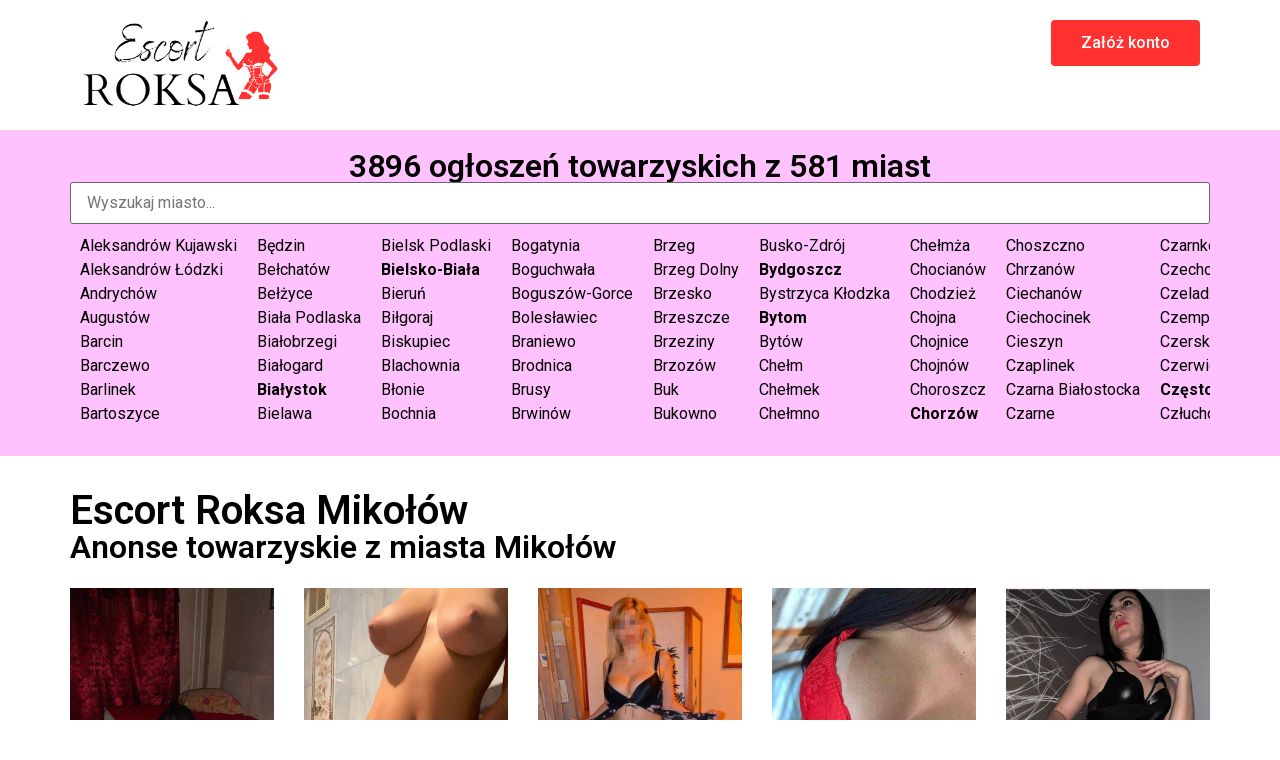

--- FILE ---
content_type: text/html; charset=UTF-8
request_url: https://escort-roksa.pl/mikolow/
body_size: 21604
content:
<!doctype html>
<html lang="pl-PL" prefix="og: https://ogp.me/ns#">
<head>
	<meta charset="UTF-8">
	<meta name="viewport" content="width=device-width, initial-scale=1">
	<link rel="profile" href="https://gmpg.org/xfn/11">
	
<!-- Optymalizacja wyszukiwarek według Rank Math PRO - https://rankmath.com/ -->
<title>Escort Roksa Mikołów | Anonse towarzyskie</title>
<meta name="description" content="Anonse towarzyskie z miasta Mikołów roksa escort. Sprawdź nasze sex ogłoszenia i anonse erotyczne. Gorące kobiety czekają na Ciebie."/>
<meta name="robots" content="follow, index, max-snippet:-1, max-video-preview:-1, max-image-preview:large"/>
<link rel="canonical" href="https://escort-roksa.pl/mikolow/" />
<meta property="og:locale" content="pl_PL" />
<meta property="og:type" content="article" />
<meta property="og:title" content="Escort Roksa Mikołów | Anonse towarzyskie" />
<meta property="og:description" content="Anonse towarzyskie z miasta Mikołów roksa escort. Sprawdź nasze sex ogłoszenia i anonse erotyczne. Gorące kobiety czekają na Ciebie." />
<meta property="og:url" content="https://escort-roksa.pl/mikolow/" />
<meta property="og:site_name" content="Escort Roksa" />
<meta name="twitter:card" content="summary_large_image" />
<meta name="twitter:title" content="Escort Roksa Mikołów | Anonse towarzyskie" />
<meta name="twitter:description" content="Anonse towarzyskie z miasta Mikołów roksa escort. Sprawdź nasze sex ogłoszenia i anonse erotyczne. Gorące kobiety czekają na Ciebie." />
<meta name="twitter:label1" content="Anonse" />
<meta name="twitter:data1" content="7" />
<!-- /Wtyczka Rank Math WordPress SEO -->

<link rel='stylesheet' id='wp-block-library-css' href='https://escort-roksa.pl/wp-includes/css/dist/block-library/style.min.css?ver=6.4.5' media='all' />
<style id='rank-math-toc-block-style-inline-css'>
.wp-block-rank-math-toc-block nav ol{counter-reset:item}.wp-block-rank-math-toc-block nav ol li{display:block}.wp-block-rank-math-toc-block nav ol li:before{content:counters(item, ".") ". ";counter-increment:item}

</style>
<style id='classic-theme-styles-inline-css'>
/*! This file is auto-generated */
.wp-block-button__link{color:#fff;background-color:#32373c;border-radius:9999px;box-shadow:none;text-decoration:none;padding:calc(.667em + 2px) calc(1.333em + 2px);font-size:1.125em}.wp-block-file__button{background:#32373c;color:#fff;text-decoration:none}
</style>
<style id='global-styles-inline-css'>
body{--wp--preset--color--black: #000000;--wp--preset--color--cyan-bluish-gray: #abb8c3;--wp--preset--color--white: #ffffff;--wp--preset--color--pale-pink: #f78da7;--wp--preset--color--vivid-red: #cf2e2e;--wp--preset--color--luminous-vivid-orange: #ff6900;--wp--preset--color--luminous-vivid-amber: #fcb900;--wp--preset--color--light-green-cyan: #7bdcb5;--wp--preset--color--vivid-green-cyan: #00d084;--wp--preset--color--pale-cyan-blue: #8ed1fc;--wp--preset--color--vivid-cyan-blue: #0693e3;--wp--preset--color--vivid-purple: #9b51e0;--wp--preset--gradient--vivid-cyan-blue-to-vivid-purple: linear-gradient(135deg,rgba(6,147,227,1) 0%,rgb(155,81,224) 100%);--wp--preset--gradient--light-green-cyan-to-vivid-green-cyan: linear-gradient(135deg,rgb(122,220,180) 0%,rgb(0,208,130) 100%);--wp--preset--gradient--luminous-vivid-amber-to-luminous-vivid-orange: linear-gradient(135deg,rgba(252,185,0,1) 0%,rgba(255,105,0,1) 100%);--wp--preset--gradient--luminous-vivid-orange-to-vivid-red: linear-gradient(135deg,rgba(255,105,0,1) 0%,rgb(207,46,46) 100%);--wp--preset--gradient--very-light-gray-to-cyan-bluish-gray: linear-gradient(135deg,rgb(238,238,238) 0%,rgb(169,184,195) 100%);--wp--preset--gradient--cool-to-warm-spectrum: linear-gradient(135deg,rgb(74,234,220) 0%,rgb(151,120,209) 20%,rgb(207,42,186) 40%,rgb(238,44,130) 60%,rgb(251,105,98) 80%,rgb(254,248,76) 100%);--wp--preset--gradient--blush-light-purple: linear-gradient(135deg,rgb(255,206,236) 0%,rgb(152,150,240) 100%);--wp--preset--gradient--blush-bordeaux: linear-gradient(135deg,rgb(254,205,165) 0%,rgb(254,45,45) 50%,rgb(107,0,62) 100%);--wp--preset--gradient--luminous-dusk: linear-gradient(135deg,rgb(255,203,112) 0%,rgb(199,81,192) 50%,rgb(65,88,208) 100%);--wp--preset--gradient--pale-ocean: linear-gradient(135deg,rgb(255,245,203) 0%,rgb(182,227,212) 50%,rgb(51,167,181) 100%);--wp--preset--gradient--electric-grass: linear-gradient(135deg,rgb(202,248,128) 0%,rgb(113,206,126) 100%);--wp--preset--gradient--midnight: linear-gradient(135deg,rgb(2,3,129) 0%,rgb(40,116,252) 100%);--wp--preset--font-size--small: 13px;--wp--preset--font-size--medium: 20px;--wp--preset--font-size--large: 36px;--wp--preset--font-size--x-large: 42px;--wp--preset--spacing--20: 0.44rem;--wp--preset--spacing--30: 0.67rem;--wp--preset--spacing--40: 1rem;--wp--preset--spacing--50: 1.5rem;--wp--preset--spacing--60: 2.25rem;--wp--preset--spacing--70: 3.38rem;--wp--preset--spacing--80: 5.06rem;--wp--preset--shadow--natural: 6px 6px 9px rgba(0, 0, 0, 0.2);--wp--preset--shadow--deep: 12px 12px 50px rgba(0, 0, 0, 0.4);--wp--preset--shadow--sharp: 6px 6px 0px rgba(0, 0, 0, 0.2);--wp--preset--shadow--outlined: 6px 6px 0px -3px rgba(255, 255, 255, 1), 6px 6px rgba(0, 0, 0, 1);--wp--preset--shadow--crisp: 6px 6px 0px rgba(0, 0, 0, 1);}:where(.is-layout-flex){gap: 0.5em;}:where(.is-layout-grid){gap: 0.5em;}body .is-layout-flow > .alignleft{float: left;margin-inline-start: 0;margin-inline-end: 2em;}body .is-layout-flow > .alignright{float: right;margin-inline-start: 2em;margin-inline-end: 0;}body .is-layout-flow > .aligncenter{margin-left: auto !important;margin-right: auto !important;}body .is-layout-constrained > .alignleft{float: left;margin-inline-start: 0;margin-inline-end: 2em;}body .is-layout-constrained > .alignright{float: right;margin-inline-start: 2em;margin-inline-end: 0;}body .is-layout-constrained > .aligncenter{margin-left: auto !important;margin-right: auto !important;}body .is-layout-constrained > :where(:not(.alignleft):not(.alignright):not(.alignfull)){max-width: var(--wp--style--global--content-size);margin-left: auto !important;margin-right: auto !important;}body .is-layout-constrained > .alignwide{max-width: var(--wp--style--global--wide-size);}body .is-layout-flex{display: flex;}body .is-layout-flex{flex-wrap: wrap;align-items: center;}body .is-layout-flex > *{margin: 0;}body .is-layout-grid{display: grid;}body .is-layout-grid > *{margin: 0;}:where(.wp-block-columns.is-layout-flex){gap: 2em;}:where(.wp-block-columns.is-layout-grid){gap: 2em;}:where(.wp-block-post-template.is-layout-flex){gap: 1.25em;}:where(.wp-block-post-template.is-layout-grid){gap: 1.25em;}.has-black-color{color: var(--wp--preset--color--black) !important;}.has-cyan-bluish-gray-color{color: var(--wp--preset--color--cyan-bluish-gray) !important;}.has-white-color{color: var(--wp--preset--color--white) !important;}.has-pale-pink-color{color: var(--wp--preset--color--pale-pink) !important;}.has-vivid-red-color{color: var(--wp--preset--color--vivid-red) !important;}.has-luminous-vivid-orange-color{color: var(--wp--preset--color--luminous-vivid-orange) !important;}.has-luminous-vivid-amber-color{color: var(--wp--preset--color--luminous-vivid-amber) !important;}.has-light-green-cyan-color{color: var(--wp--preset--color--light-green-cyan) !important;}.has-vivid-green-cyan-color{color: var(--wp--preset--color--vivid-green-cyan) !important;}.has-pale-cyan-blue-color{color: var(--wp--preset--color--pale-cyan-blue) !important;}.has-vivid-cyan-blue-color{color: var(--wp--preset--color--vivid-cyan-blue) !important;}.has-vivid-purple-color{color: var(--wp--preset--color--vivid-purple) !important;}.has-black-background-color{background-color: var(--wp--preset--color--black) !important;}.has-cyan-bluish-gray-background-color{background-color: var(--wp--preset--color--cyan-bluish-gray) !important;}.has-white-background-color{background-color: var(--wp--preset--color--white) !important;}.has-pale-pink-background-color{background-color: var(--wp--preset--color--pale-pink) !important;}.has-vivid-red-background-color{background-color: var(--wp--preset--color--vivid-red) !important;}.has-luminous-vivid-orange-background-color{background-color: var(--wp--preset--color--luminous-vivid-orange) !important;}.has-luminous-vivid-amber-background-color{background-color: var(--wp--preset--color--luminous-vivid-amber) !important;}.has-light-green-cyan-background-color{background-color: var(--wp--preset--color--light-green-cyan) !important;}.has-vivid-green-cyan-background-color{background-color: var(--wp--preset--color--vivid-green-cyan) !important;}.has-pale-cyan-blue-background-color{background-color: var(--wp--preset--color--pale-cyan-blue) !important;}.has-vivid-cyan-blue-background-color{background-color: var(--wp--preset--color--vivid-cyan-blue) !important;}.has-vivid-purple-background-color{background-color: var(--wp--preset--color--vivid-purple) !important;}.has-black-border-color{border-color: var(--wp--preset--color--black) !important;}.has-cyan-bluish-gray-border-color{border-color: var(--wp--preset--color--cyan-bluish-gray) !important;}.has-white-border-color{border-color: var(--wp--preset--color--white) !important;}.has-pale-pink-border-color{border-color: var(--wp--preset--color--pale-pink) !important;}.has-vivid-red-border-color{border-color: var(--wp--preset--color--vivid-red) !important;}.has-luminous-vivid-orange-border-color{border-color: var(--wp--preset--color--luminous-vivid-orange) !important;}.has-luminous-vivid-amber-border-color{border-color: var(--wp--preset--color--luminous-vivid-amber) !important;}.has-light-green-cyan-border-color{border-color: var(--wp--preset--color--light-green-cyan) !important;}.has-vivid-green-cyan-border-color{border-color: var(--wp--preset--color--vivid-green-cyan) !important;}.has-pale-cyan-blue-border-color{border-color: var(--wp--preset--color--pale-cyan-blue) !important;}.has-vivid-cyan-blue-border-color{border-color: var(--wp--preset--color--vivid-cyan-blue) !important;}.has-vivid-purple-border-color{border-color: var(--wp--preset--color--vivid-purple) !important;}.has-vivid-cyan-blue-to-vivid-purple-gradient-background{background: var(--wp--preset--gradient--vivid-cyan-blue-to-vivid-purple) !important;}.has-light-green-cyan-to-vivid-green-cyan-gradient-background{background: var(--wp--preset--gradient--light-green-cyan-to-vivid-green-cyan) !important;}.has-luminous-vivid-amber-to-luminous-vivid-orange-gradient-background{background: var(--wp--preset--gradient--luminous-vivid-amber-to-luminous-vivid-orange) !important;}.has-luminous-vivid-orange-to-vivid-red-gradient-background{background: var(--wp--preset--gradient--luminous-vivid-orange-to-vivid-red) !important;}.has-very-light-gray-to-cyan-bluish-gray-gradient-background{background: var(--wp--preset--gradient--very-light-gray-to-cyan-bluish-gray) !important;}.has-cool-to-warm-spectrum-gradient-background{background: var(--wp--preset--gradient--cool-to-warm-spectrum) !important;}.has-blush-light-purple-gradient-background{background: var(--wp--preset--gradient--blush-light-purple) !important;}.has-blush-bordeaux-gradient-background{background: var(--wp--preset--gradient--blush-bordeaux) !important;}.has-luminous-dusk-gradient-background{background: var(--wp--preset--gradient--luminous-dusk) !important;}.has-pale-ocean-gradient-background{background: var(--wp--preset--gradient--pale-ocean) !important;}.has-electric-grass-gradient-background{background: var(--wp--preset--gradient--electric-grass) !important;}.has-midnight-gradient-background{background: var(--wp--preset--gradient--midnight) !important;}.has-small-font-size{font-size: var(--wp--preset--font-size--small) !important;}.has-medium-font-size{font-size: var(--wp--preset--font-size--medium) !important;}.has-large-font-size{font-size: var(--wp--preset--font-size--large) !important;}.has-x-large-font-size{font-size: var(--wp--preset--font-size--x-large) !important;}
.wp-block-navigation a:where(:not(.wp-element-button)){color: inherit;}
:where(.wp-block-post-template.is-layout-flex){gap: 1.25em;}:where(.wp-block-post-template.is-layout-grid){gap: 1.25em;}
:where(.wp-block-columns.is-layout-flex){gap: 2em;}:where(.wp-block-columns.is-layout-grid){gap: 2em;}
.wp-block-pullquote{font-size: 1.5em;line-height: 1.6;}
</style>
<link rel='stylesheet' id='hello-elementor-css' href='https://escort-roksa.pl/wp-content/themes/hello-elementor/style.min.css?ver=3.1.0' media='all' />
<link rel='stylesheet' id='hello-elementor-theme-style-css' href='https://escort-roksa.pl/wp-content/themes/hello-elementor/theme.min.css?ver=3.1.0' media='all' />
<link rel='stylesheet' id='hello-elementor-header-footer-css' href='https://escort-roksa.pl/wp-content/themes/hello-elementor/header-footer.min.css?ver=3.1.0' media='all' />
<link rel='stylesheet' id='elementor-frontend-css' href='https://escort-roksa.pl/wp-content/plugins/elementor/assets/css/frontend.min.css?ver=3.24.7' media='all' />
<link rel='stylesheet' id='elementor-post-7406-css' href='https://escort-roksa.pl/wp-content/uploads/elementor/css/post-7406.css?ver=1710001427' media='all' />
<link rel='stylesheet' id='e-animations-css' href='https://escort-roksa.pl/wp-content/plugins/elementor/assets/lib/animations/animations.min.css?ver=3.24.7' media='all' />
<link rel='stylesheet' id='elementor-icons-css' href='https://escort-roksa.pl/wp-content/plugins/elementor/assets/lib/eicons/css/elementor-icons.min.css?ver=5.31.0' media='all' />
<link rel='stylesheet' id='swiper-css' href='https://escort-roksa.pl/wp-content/plugins/elementor/assets/lib/swiper/v8/css/swiper.min.css?ver=8.4.5' media='all' />
<link rel='stylesheet' id='e-swiper-css' href='https://escort-roksa.pl/wp-content/plugins/elementor/assets/css/conditionals/e-swiper.min.css?ver=3.24.7' media='all' />
<link rel='stylesheet' id='elementor-pro-css' href='https://escort-roksa.pl/wp-content/plugins/elementor-pro/assets/css/frontend.min.css?ver=3.24.2' media='all' />
<link rel='stylesheet' id='elementor-global-css' href='https://escort-roksa.pl/wp-content/uploads/elementor/css/global.css?ver=1710001427' media='all' />
<link rel='stylesheet' id='elementor-post-7440-css' href='https://escort-roksa.pl/wp-content/uploads/elementor/css/post-7440.css?ver=1710001427' media='all' />
<link rel='stylesheet' id='elementor-post-7509-css' href='https://escort-roksa.pl/wp-content/uploads/elementor/css/post-7509.css?ver=1710001427' media='all' />
<link rel='stylesheet' id='elementor-post-7475-css' href='https://escort-roksa.pl/wp-content/uploads/elementor/css/post-7475.css?ver=1710001469' media='all' />
<link rel='stylesheet' id='elementor-post-7559-css' href='https://escort-roksa.pl/wp-content/uploads/elementor/css/post-7559.css?ver=1713627621' media='all' />
<link rel='stylesheet' id='google-fonts-1-css' href='https://fonts.googleapis.com/css?family=Roboto%3A100%2C100italic%2C200%2C200italic%2C300%2C300italic%2C400%2C400italic%2C500%2C500italic%2C600%2C600italic%2C700%2C700italic%2C800%2C800italic%2C900%2C900italic%7CRoboto+Slab%3A100%2C100italic%2C200%2C200italic%2C300%2C300italic%2C400%2C400italic%2C500%2C500italic%2C600%2C600italic%2C700%2C700italic%2C800%2C800italic%2C900%2C900italic&#038;display=swap&#038;subset=latin-ext&#038;ver=6.4.5' media='all' />
<link rel='stylesheet' id='elementor-icons-shared-0-css' href='https://escort-roksa.pl/wp-content/plugins/elementor/assets/lib/font-awesome/css/fontawesome.min.css?ver=5.15.3' media='all' />
<link rel='stylesheet' id='elementor-icons-fa-solid-css' href='https://escort-roksa.pl/wp-content/plugins/elementor/assets/lib/font-awesome/css/solid.min.css?ver=5.15.3' media='all' />
<link rel="preconnect" href="https://fonts.gstatic.com/" crossorigin><link rel="https://api.w.org/" href="https://escort-roksa.pl/wp-json/" /><link rel="alternate" type="application/json" href="https://escort-roksa.pl/wp-json/wp/v2/lokalizacja/966" /><meta name="generator" content="Elementor 3.24.7; features: additional_custom_breakpoints; settings: css_print_method-external, google_font-enabled, font_display-swap">
<link defer rel="stylesheet" href="//code.jquery.com/ui/1.12.1/themes/base/jquery-ui.css">
<script defer src="https://code.jquery.com/ui/1.12.1/jquery-ui.js"></script>

			<style>
				.e-con.e-parent:nth-of-type(n+4):not(.e-lazyloaded):not(.e-no-lazyload),
				.e-con.e-parent:nth-of-type(n+4):not(.e-lazyloaded):not(.e-no-lazyload) * {
					background-image: none !important;
				}
				@media screen and (max-height: 1024px) {
					.e-con.e-parent:nth-of-type(n+3):not(.e-lazyloaded):not(.e-no-lazyload),
					.e-con.e-parent:nth-of-type(n+3):not(.e-lazyloaded):not(.e-no-lazyload) * {
						background-image: none !important;
					}
				}
				@media screen and (max-height: 640px) {
					.e-con.e-parent:nth-of-type(n+2):not(.e-lazyloaded):not(.e-no-lazyload),
					.e-con.e-parent:nth-of-type(n+2):not(.e-lazyloaded):not(.e-no-lazyload) * {
						background-image: none !important;
					}
				}
			</style>
			<link rel="icon" href="https://escort-roksa.pl/wp-content/uploads/2023/09/cropped-escort-roksa-favicon-32x32.png" sizes="32x32" />
<link rel="icon" href="https://escort-roksa.pl/wp-content/uploads/2023/09/cropped-escort-roksa-favicon-192x192.png" sizes="192x192" />
<link rel="apple-touch-icon" href="https://escort-roksa.pl/wp-content/uploads/2023/09/cropped-escort-roksa-favicon-180x180.png" />
<meta name="msapplication-TileImage" content="https://escort-roksa.pl/wp-content/uploads/2023/09/cropped-escort-roksa-favicon-270x270.png" />
		<style id="wp-custom-css">
			/* Style dla paska przewijania */
div::-webkit-scrollbar {
    width: 10px;
}
div::-webkit-scrollbar-thumb {
    background: #888;
}
div::-webkit-scrollbar-thumb:hover {
    background: #555;
}
.elementor-slideshow__title{
	display:none;
}
			.elementor-message{
	font-weight:600 !important;
	text-align:center;
}
.elementor-message:before{
	display:none !important;
}		</style>
		</head>
<body class="archive tax-lokalizacja term-mikolow term-966 wp-custom-logo elementor-default elementor-template-full-width elementor-kit-7406 elementor-page-7475">


<a class="skip-link screen-reader-text" href="#content">Przejdź do treści</a>

		<div data-elementor-type="header" data-elementor-id="7440" class="elementor elementor-7440 elementor-location-header" data-elementor-post-type="elementor_library">
			<div class="elementor-element elementor-element-10f2973 e-flex e-con-boxed e-con e-parent" data-id="10f2973" data-element_type="container">
					<div class="e-con-inner">
		<div class="elementor-element elementor-element-dc457ba e-con-full e-flex e-con e-child" data-id="dc457ba" data-element_type="container">
				<div class="elementor-element elementor-element-e650633 elementor-widget elementor-widget-theme-site-logo elementor-widget-image" data-id="e650633" data-element_type="widget" data-widget_type="theme-site-logo.default">
				<div class="elementor-widget-container">
									<a href="https://escort-roksa.pl">
			<img width="326" height="147" src="https://escort-roksa.pl/wp-content/uploads/2023/09/escort-roksa-logo.png" class="attachment-full size-full wp-image-7435" alt="escort-roksa-logo" srcset="https://escort-roksa.pl/wp-content/uploads/2023/09/escort-roksa-logo.png 326w, https://escort-roksa.pl/wp-content/uploads/2023/09/escort-roksa-logo-300x135.png 300w" sizes="(max-width: 326px) 100vw, 326px" />				</a>
									</div>
				</div>
				</div>
		<div class="elementor-element elementor-element-747d477 e-con-full e-flex e-con e-child" data-id="747d477" data-element_type="container" data-settings="{&quot;background_background&quot;:&quot;classic&quot;}">
				<div class="elementor-element elementor-element-5e4a3a5 elementor-align-right elementor-widget elementor-widget-button" data-id="5e4a3a5" data-element_type="widget" data-widget_type="button.default">
				<div class="elementor-widget-container">
					<div class="elementor-button-wrapper">
			<a class="elementor-button elementor-button-link elementor-size-md" href="/rejestracja">
						<span class="elementor-button-content-wrapper">
									<span class="elementor-button-text">Załóż konto</span>
					</span>
					</a>
		</div>
				</div>
				</div>
				</div>
					</div>
				</div>
				</div>
				<div data-elementor-type="archive" data-elementor-id="7475" class="elementor elementor-7475 elementor-location-archive" data-elementor-post-type="elementor_library">
			<div class="elementor-element elementor-element-6b0322e e-con-full e-flex e-con e-parent" data-id="6b0322e" data-element_type="container" data-settings="{&quot;background_background&quot;:&quot;classic&quot;}">
		<div class="elementor-element elementor-element-ecf0709 e-flex e-con-boxed e-con e-child" data-id="ecf0709" data-element_type="container">
					<div class="e-con-inner">
				<div class="elementor-element elementor-element-cf66309 elementor-widget elementor-widget-heading" data-id="cf66309" data-element_type="widget" data-widget_type="heading.default">
				<div class="elementor-widget-container">
			<h2 class="elementor-heading-title elementor-size-default">3896 ogłoszeń towarzyskich z 581 miast</h2>		</div>
				</div>
				<div class="elementor-element elementor-element-0c2da65 elementor-widget elementor-widget-shortcode" data-id="0c2da65" data-element_type="widget" data-widget_type="shortcode.default">
				<div class="elementor-widget-container">
					<div class="elementor-shortcode"><input type="text" id="autocompleteInput" placeholder="Wyszukaj miasto..."><div style="overflow-x: auto;"><div style="display: flex; flex-wrap: nowrap;"><div style="flex: 0 0 auto; padding: 10px;"><a style="color:black" href="https://escort-roksa.pl/aleksandrow-kujawski/">Aleksandrów Kujawski</a><br><a style="color:black" href="https://escort-roksa.pl/aleksandrow-lodzki/">Aleksandrów Łódzki</a><br><a style="color:black" href="https://escort-roksa.pl/andrychow/">Andrychów</a><br><a style="color:black" href="https://escort-roksa.pl/augustow/">Augustów</a><br><a style="color:black" href="https://escort-roksa.pl/barcin/">Barcin</a><br><a style="color:black" href="https://escort-roksa.pl/barczewo/">Barczewo</a><br><a style="color:black" href="https://escort-roksa.pl/barlinek/">Barlinek</a><br><a style="color:black" href="https://escort-roksa.pl/bartoszyce/">Bartoszyce</a><br></div><div style="flex: 0 0 auto; padding: 10px;"><a style="color:black" href="https://escort-roksa.pl/bedzin/">Będzin</a><br><a style="color:black" href="https://escort-roksa.pl/belchatow/">Bełchatów</a><br><a style="color:black" href="https://escort-roksa.pl/belzyce/">Bełżyce</a><br><a style="color:black" href="https://escort-roksa.pl/biala-podlaska/">Biała Podlaska</a><br><a style="color:black" href="https://escort-roksa.pl/bialobrzegi/">Białobrzegi</a><br><a style="color:black" href="https://escort-roksa.pl/bialogard/">Białogard</a><br><a style="color:black; font-weight: bold;" href="https://escort-roksa.pl/bialystok/">Białystok</a><br><a style="color:black" href="https://escort-roksa.pl/bielawa/">Bielawa</a><br></div><div style="flex: 0 0 auto; padding: 10px;"><a style="color:black" href="https://escort-roksa.pl/bielsk-podlaski/">Bielsk Podlaski</a><br><a style="color:black; font-weight: bold;" href="https://escort-roksa.pl/bielsko-biala/">Bielsko-Biała</a><br><a style="color:black" href="https://escort-roksa.pl/bierun/">Bieruń</a><br><a style="color:black" href="https://escort-roksa.pl/bilgoraj/">Biłgoraj</a><br><a style="color:black" href="https://escort-roksa.pl/biskupiec/">Biskupiec</a><br><a style="color:black" href="https://escort-roksa.pl/blachownia/">Blachownia</a><br><a style="color:black" href="https://escort-roksa.pl/blonie/">Błonie</a><br><a style="color:black" href="https://escort-roksa.pl/bochnia/">Bochnia</a><br></div><div style="flex: 0 0 auto; padding: 10px;"><a style="color:black" href="https://escort-roksa.pl/bogatynia/">Bogatynia</a><br><a style="color:black" href="https://escort-roksa.pl/boguchwala/">Boguchwała</a><br><a style="color:black" href="https://escort-roksa.pl/boguszow-gorce/">Boguszów-Gorce</a><br><a style="color:black" href="https://escort-roksa.pl/boleslawiec/">Bolesławiec</a><br><a style="color:black" href="https://escort-roksa.pl/braniewo/">Braniewo</a><br><a style="color:black" href="https://escort-roksa.pl/brodnica/">Brodnica</a><br><a style="color:black" href="https://escort-roksa.pl/brusy/">Brusy</a><br><a style="color:black" href="https://escort-roksa.pl/brwinow/">Brwinów</a><br></div><div style="flex: 0 0 auto; padding: 10px;"><a style="color:black" href="https://escort-roksa.pl/brzeg/">Brzeg</a><br><a style="color:black" href="https://escort-roksa.pl/brzeg-dolny/">Brzeg Dolny</a><br><a style="color:black" href="https://escort-roksa.pl/brzesko/">Brzesko</a><br><a style="color:black" href="https://escort-roksa.pl/brzeszcze/">Brzeszcze</a><br><a style="color:black" href="https://escort-roksa.pl/brzeziny/">Brzeziny</a><br><a style="color:black" href="https://escort-roksa.pl/brzozow/">Brzozów</a><br><a style="color:black" href="https://escort-roksa.pl/buk/">Buk</a><br><a style="color:black" href="https://escort-roksa.pl/bukowno/">Bukowno</a><br></div><div style="flex: 0 0 auto; padding: 10px;"><a style="color:black" href="https://escort-roksa.pl/busko-zdroj/">Busko-Zdrój</a><br><a style="color:black; font-weight: bold;" href="https://escort-roksa.pl/bydgoszcz/">Bydgoszcz</a><br><a style="color:black" href="https://escort-roksa.pl/bystrzyca-klodzka/">Bystrzyca Kłodzka</a><br><a style="color:black; font-weight: bold;" href="https://escort-roksa.pl/bytom/">Bytom</a><br><a style="color:black" href="https://escort-roksa.pl/bytow/">Bytów</a><br><a style="color:black" href="https://escort-roksa.pl/chelm/">Chełm</a><br><a style="color:black" href="https://escort-roksa.pl/chelmek/">Chełmek</a><br><a style="color:black" href="https://escort-roksa.pl/chelmno/">Chełmno</a><br></div><div style="flex: 0 0 auto; padding: 10px;"><a style="color:black" href="https://escort-roksa.pl/chelmza/">Chełmża</a><br><a style="color:black" href="https://escort-roksa.pl/chocianow/">Chocianów</a><br><a style="color:black" href="https://escort-roksa.pl/chodziez/">Chodzież</a><br><a style="color:black" href="https://escort-roksa.pl/chojna/">Chojna</a><br><a style="color:black" href="https://escort-roksa.pl/chojnice/">Chojnice</a><br><a style="color:black" href="https://escort-roksa.pl/chojnow/">Chojnów</a><br><a style="color:black" href="https://escort-roksa.pl/choroszcz/">Choroszcz</a><br><a style="color:black; font-weight: bold;" href="https://escort-roksa.pl/chorzow/">Chorzów</a><br></div><div style="flex: 0 0 auto; padding: 10px;"><a style="color:black" href="https://escort-roksa.pl/choszczno/">Choszczno</a><br><a style="color:black" href="https://escort-roksa.pl/chrzanow/">Chrzanów</a><br><a style="color:black" href="https://escort-roksa.pl/ciechanow/">Ciechanów</a><br><a style="color:black" href="https://escort-roksa.pl/ciechocinek/">Ciechocinek</a><br><a style="color:black" href="https://escort-roksa.pl/cieszyn/">Cieszyn</a><br><a style="color:black" href="https://escort-roksa.pl/czaplinek/">Czaplinek</a><br><a style="color:black" href="https://escort-roksa.pl/czarna-bialostocka/">Czarna Białostocka</a><br><a style="color:black" href="https://escort-roksa.pl/czarne/">Czarne</a><br></div><div style="flex: 0 0 auto; padding: 10px;"><a style="color:black" href="https://escort-roksa.pl/czarnkow/">Czarnków</a><br><a style="color:black" href="https://escort-roksa.pl/czechowice-dziedzice/">Czechowice-Dziedzice</a><br><a style="color:black" href="https://escort-roksa.pl/czeladz/">Czeladź</a><br><a style="color:black" href="https://escort-roksa.pl/czempin/">Czempiń</a><br><a style="color:black" href="https://escort-roksa.pl/czersk/">Czersk</a><br><a style="color:black" href="https://escort-roksa.pl/czerwionka-leszczyny/">Czerwionka-Leszczyny</a><br><a style="color:black; font-weight: bold;" href="https://escort-roksa.pl/czestochowa/">Częstochowa</a><br><a style="color:black" href="https://escort-roksa.pl/czluchow/">Człuchów</a><br></div><div style="flex: 0 0 auto; padding: 10px;"><a style="color:black" href="https://escort-roksa.pl/dabrowa-bialostocka/">Dąbrowa Białostocka</a><br><a style="color:black; font-weight: bold;" href="https://escort-roksa.pl/dabrowa-gornicza/">Dąbrowa Górnicza</a><br><a style="color:black" href="https://escort-roksa.pl/dabrowa-tarnowska/">Dąbrowa Tarnowska</a><br><a style="color:black" href="https://escort-roksa.pl/darlowo/">Darłowo</a><br><a style="color:black" href="https://escort-roksa.pl/debica/">Dębica</a><br><a style="color:black" href="https://escort-roksa.pl/deblin/">Dęblin</a><br><a style="color:black" href="https://escort-roksa.pl/debno/">Dębno</a><br><a style="color:black" href="https://escort-roksa.pl/dobczyce/">Dobczyce</a><br></div><div style="flex: 0 0 auto; padding: 10px;"><a style="color:black" href="https://escort-roksa.pl/dobre-miasto/">Dobre Miasto</a><br><a style="color:black" href="https://escort-roksa.pl/drawsko-pomorskie/">Drawsko Pomorskie</a><br><a style="color:black" href="https://escort-roksa.pl/drezdenko/">Drezdenko</a><br><a style="color:black" href="https://escort-roksa.pl/dynow/">Dynów</a><br><a style="color:black" href="https://escort-roksa.pl/dzialdowo/">Działdowo</a><br><a style="color:black" href="https://escort-roksa.pl/dzialoszyn/">Działoszyn</a><br><a style="color:black" href="https://escort-roksa.pl/dzierzgon/">Dzierzgoń</a><br><a style="color:black" href="https://escort-roksa.pl/dzierzoniow/">Dzierżoniów</a><br></div><div style="flex: 0 0 auto; padding: 10px;"><a style="color:black; font-weight: bold;" href="https://escort-roksa.pl/elblag/">Elbląg</a><br><a style="color:black" href="https://escort-roksa.pl/elk/">Ełk</a><br><a style="color:black" href="https://escort-roksa.pl/garwolin/">Garwolin</a><br><a style="color:black; font-weight: bold;" href="https://escort-roksa.pl/gdansk/">Gdańsk</a><br><a style="color:black; font-weight: bold;" href="https://escort-roksa.pl/gdynia/">Gdynia</a><br><a style="color:black" href="https://escort-roksa.pl/gizycko/">Giżycko</a><br><a style="color:black; font-weight: bold;" href="https://escort-roksa.pl/gliwice/">Gliwice</a><br><a style="color:black" href="https://escort-roksa.pl/glogow/">Głogów</a><br></div><div style="flex: 0 0 auto; padding: 10px;"><a style="color:black" href="https://escort-roksa.pl/glogow-malopolski/">Głogów Małopolski</a><br><a style="color:black" href="https://escort-roksa.pl/glogowek/">Głogówek</a><br><a style="color:black" href="https://escort-roksa.pl/glowno/">Głowno</a><br><a style="color:black" href="https://escort-roksa.pl/glubczyce/">Głubczyce</a><br><a style="color:black" href="https://escort-roksa.pl/glucholazy/">Głuchołazy</a><br><a style="color:black" href="https://escort-roksa.pl/gluszyca/">Głuszyca</a><br><a style="color:black" href="https://escort-roksa.pl/gniew/">Gniew</a><br><a style="color:black" href="https://escort-roksa.pl/gniewkowo/">Gniewkowo</a><br></div><div style="flex: 0 0 auto; padding: 10px;"><a style="color:black" href="https://escort-roksa.pl/gniezno/">Gniezno</a><br><a style="color:black" href="https://escort-roksa.pl/gogolin/">Gogolin</a><br><a style="color:black" href="https://escort-roksa.pl/goldap/">Gołdap</a><br><a style="color:black" href="https://escort-roksa.pl/goleniow/">Goleniów</a><br><a style="color:black" href="https://escort-roksa.pl/golub-dobrzyn/">Golub-Dobrzyń</a><br><a style="color:black" href="https://escort-roksa.pl/gora/">Góra</a><br><a style="color:black" href="https://escort-roksa.pl/gora-kalwaria/">Góra Kalwaria</a><br><a style="color:black" href="https://escort-roksa.pl/gorlice/">Gorlice</a><br></div><div style="flex: 0 0 auto; padding: 10px;"><a style="color:black; font-weight: bold;" href="https://escort-roksa.pl/gorzow-wielkopolski/">Gorzów Wielkopolski</a><br><a style="color:black" href="https://escort-roksa.pl/gostyn/">Gostyń</a><br><a style="color:black" href="https://escort-roksa.pl/gostynin/">Gostynin</a><br><a style="color:black" href="https://escort-roksa.pl/grajewo/">Grajewo</a><br><a style="color:black" href="https://escort-roksa.pl/grodkow/">Grodków</a><br><a style="color:black" href="https://escort-roksa.pl/grodzisk-mazowiecki/">Grodzisk Mazowiecki</a><br><a style="color:black" href="https://escort-roksa.pl/grodzisk-wielkopolski/">Grodzisk Wielkopolski</a><br><a style="color:black" href="https://escort-roksa.pl/grojec/">Grójec</a><br></div><div style="flex: 0 0 auto; padding: 10px;"><a style="color:black" href="https://escort-roksa.pl/grudziadz/">Grudziądz</a><br><a style="color:black" href="https://escort-roksa.pl/grybow/">Grybów</a><br><a style="color:black" href="https://escort-roksa.pl/gryfice/">Gryfice</a><br><a style="color:black" href="https://escort-roksa.pl/gryfino/">Gryfino</a><br><a style="color:black" href="https://escort-roksa.pl/gryfow-slaski/">Gryfów Śląski</a><br><a style="color:black" href="https://escort-roksa.pl/gubin/">Gubin</a><br><a style="color:black" href="https://escort-roksa.pl/hajnowka/">Hajnówka</a><br><a style="color:black" href="https://escort-roksa.pl/hrubieszow/">Hrubieszów</a><br></div><div style="flex: 0 0 auto; padding: 10px;"><a style="color:black" href="https://escort-roksa.pl/ilawa/">Iława</a><br><a style="color:black" href="https://escort-roksa.pl/imielin/">Imielin</a><br><a style="color:black" href="https://escort-roksa.pl/inowroclaw/">Inowrocław</a><br><a style="color:black" href="https://escort-roksa.pl/janikowo/">Janikowo</a><br><a style="color:black" href="https://escort-roksa.pl/janow-lubelski/">Janów Lubelski</a><br><a style="color:black" href="https://escort-roksa.pl/jarocin/">Jarocin</a><br><a style="color:black" href="https://escort-roksa.pl/jaroslaw/">Jarosław</a><br><a style="color:black" href="https://escort-roksa.pl/jaslo/">Jasło</a><br></div><div style="flex: 0 0 auto; padding: 10px;"><a style="color:black" href="https://escort-roksa.pl/jastrowie/">Jastrowie</a><br><a style="color:black" href="https://escort-roksa.pl/jastrzebie-zdroj/">Jastrzębie-Zdrój</a><br><a style="color:black" href="https://escort-roksa.pl/jawor/">Jawor</a><br><a style="color:black" href="https://escort-roksa.pl/jaworzno/">Jaworzno</a><br><a style="color:black" href="https://escort-roksa.pl/jaworzyna-slaska/">Jaworzyna Śląska</a><br><a style="color:black" href="https://escort-roksa.pl/jedlicze/">Jedlicze</a><br><a style="color:black" href="https://escort-roksa.pl/jedrzejow/">Jędrzejów</a><br><a style="color:black" href="https://escort-roksa.pl/jelcz-laskowice/">Jelcz-Laskowice</a><br></div><div style="flex: 0 0 auto; padding: 10px;"><a style="color:black" href="https://escort-roksa.pl/jelenia-gora/">Jelenia Góra</a><br><a style="color:black" href="https://escort-roksa.pl/jordanow/">Jordanów</a><br><a style="color:black" href="https://escort-roksa.pl/jozefow/">Józefów</a><br><a style="color:black" href="https://escort-roksa.pl/kalety/">Kalety</a><br><a style="color:black" href="https://escort-roksa.pl/kalisz/">Kalisz</a><br><a style="color:black" href="https://escort-roksa.pl/kamien-pomorski/">Kamień Pomorski</a><br><a style="color:black" href="https://escort-roksa.pl/kamienna-gora/">Kamienna Góra</a><br><a style="color:black" href="https://escort-roksa.pl/karczew/">Karczew</a><br></div><div style="flex: 0 0 auto; padding: 10px;"><a style="color:black" href="https://escort-roksa.pl/karlino/">Karlino</a><br><a style="color:black" href="https://escort-roksa.pl/kartuzy/">Kartuzy</a><br><a style="color:black; font-weight: bold;" href="https://escort-roksa.pl/katowice/">Katowice</a><br><a style="color:black" href="https://escort-roksa.pl/katy-wroclawskie/">Kąty Wrocławskie</a><br><a style="color:black" href="https://escort-roksa.pl/kazimierza-wielka/">Kazimierza Wielka</a><br><a style="color:black" href="https://escort-roksa.pl/kedzierzyn-kozle/">Kędzierzyn-Koźle</a><br><a style="color:black" href="https://escort-roksa.pl/kepno/">Kępno</a><br><a style="color:black" href="https://escort-roksa.pl/ketrzyn/">Kętrzyn</a><br></div><div style="flex: 0 0 auto; padding: 10px;"><a style="color:black" href="https://escort-roksa.pl/kety/">Kęty</a><br><a style="color:black; font-weight: bold;" href="https://escort-roksa.pl/kielce/">Kielce</a><br><a style="color:black" href="https://escort-roksa.pl/kietrz/">Kietrz</a><br><a style="color:black" href="https://escort-roksa.pl/klobuck/">Kłobuck</a><br><a style="color:black" href="https://escort-roksa.pl/klodawa/">Kłodawa</a><br><a style="color:black" href="https://escort-roksa.pl/klodzko/">Kłodzko</a><br><a style="color:black" href="https://escort-roksa.pl/kluczbork/">Kluczbork</a><br><a style="color:black" href="https://escort-roksa.pl/knurow/">Knurów</a><br></div><div style="flex: 0 0 auto; padding: 10px;"><a style="color:black" href="https://escort-roksa.pl/kobylka/">Kobyłka</a><br><a style="color:black" href="https://escort-roksa.pl/kolbuszowa/">Kolbuszowa</a><br><a style="color:black" href="https://escort-roksa.pl/kolno/">Kolno</a><br><a style="color:black" href="https://escort-roksa.pl/kolo/">Koło</a><br><a style="color:black" href="https://escort-roksa.pl/kolobrzeg/">Kołobrzeg</a><br><a style="color:black" href="https://escort-roksa.pl/koluszki/">Koluszki</a><br><a style="color:black" href="https://escort-roksa.pl/koniecpol/">Koniecpol</a><br><a style="color:black" href="https://escort-roksa.pl/konin/">Konin</a><br></div><div style="flex: 0 0 auto; padding: 10px;"><a style="color:black" href="https://escort-roksa.pl/konskie/">Końskie</a><br><a style="color:black" href="https://escort-roksa.pl/konstancin-jeziorna/">Konstancin-Jeziorna</a><br><a style="color:black" href="https://escort-roksa.pl/konstantynow-lodzki/">Konstantynów Łódzki</a><br><a style="color:black" href="https://escort-roksa.pl/kornik/">Kórnik</a><br><a style="color:black" href="https://escort-roksa.pl/koronowo/">Koronowo</a><br><a style="color:black" href="https://escort-roksa.pl/koscian/">Kościan</a><br><a style="color:black" href="https://escort-roksa.pl/koscierzyna/">Kościerzyna</a><br><a style="color:black" href="https://escort-roksa.pl/kostrzyn/">Kostrzyn</a><br></div><div style="flex: 0 0 auto; padding: 10px;"><a style="color:black" href="https://escort-roksa.pl/kostrzyn-nad-odra/">Kostrzyn nad Odrą</a><br><a style="color:black; font-weight: bold;" href="https://escort-roksa.pl/koszalin/">Koszalin</a><br><a style="color:black" href="https://escort-roksa.pl/kowary/">Kowary</a><br><a style="color:black" href="https://escort-roksa.pl/kozienice/">Kozienice</a><br><a style="color:black" href="https://escort-roksa.pl/kozmin-wielkopolski/">Koźmin Wielkopolski</a><br><a style="color:black" href="https://escort-roksa.pl/kozuchow/">Kożuchów</a><br><a style="color:black; font-weight: bold;" href="https://escort-roksa.pl/krakow/">Kraków</a><br><a style="color:black" href="https://escort-roksa.pl/krapkowice/">Krapkowice</a><br></div><div style="flex: 0 0 auto; padding: 10px;"><a style="color:black" href="https://escort-roksa.pl/krasnik/">Kraśnik</a><br><a style="color:black" href="https://escort-roksa.pl/krasnystaw/">Krasnystaw</a><br><a style="color:black" href="https://escort-roksa.pl/krosno/">Krosno</a><br><a style="color:black" href="https://escort-roksa.pl/krosno-odrzanskie/">Krosno Odrzańskie</a><br><a style="color:black" href="https://escort-roksa.pl/krotoszyn/">Krotoszyn</a><br><a style="color:black" href="https://escort-roksa.pl/kruszwica/">Kruszwica</a><br><a style="color:black" href="https://escort-roksa.pl/krynica-zdroj/">Krynica-Zdrój</a><br><a style="color:black" href="https://escort-roksa.pl/krzeszowice/">Krzeszowice</a><br></div><div style="flex: 0 0 auto; padding: 10px;"><a style="color:black" href="https://escort-roksa.pl/krzyz-wielkopolski/">Krzyż Wielkopolski</a><br><a style="color:black" href="https://escort-roksa.pl/kudowa-zdroj/">Kudowa-Zdrój</a><br><a style="color:black" href="https://escort-roksa.pl/kutno/">Kutno</a><br><a style="color:black" href="https://escort-roksa.pl/kwidzyn/">Kwidzyn</a><br><a style="color:black" href="https://escort-roksa.pl/ladek-zdroj/">Lądek-Zdrój</a><br><a style="color:black" href="https://escort-roksa.pl/lancut/">Łańcut</a><br><a style="color:black" href="https://escort-roksa.pl/lapy/">Łapy</a><br><a style="color:black" href="https://escort-roksa.pl/lask/">Łask</a><br></div><div style="flex: 0 0 auto; padding: 10px;"><a style="color:black" href="https://escort-roksa.pl/laziska-gorne/">Łaziska Górne</a><br><a style="color:black" href="https://escort-roksa.pl/lazy/">Łazy</a><br><a style="color:black" href="https://escort-roksa.pl/lebork/">Lębork</a><br><a style="color:black" href="https://escort-roksa.pl/leczna/">Łęczna</a><br><a style="color:black" href="https://escort-roksa.pl/leczyca/">Łęczyca</a><br><a style="color:black" href="https://escort-roksa.pl/ledziny/">Lędziny</a><br><a style="color:black" href="https://escort-roksa.pl/legionowo/">Legionowo</a><br><a style="color:black" href="https://escort-roksa.pl/legnica/">Legnica</a><br></div><div style="flex: 0 0 auto; padding: 10px;"><a style="color:black" href="https://escort-roksa.pl/lesko/">Lesko</a><br><a style="color:black" href="https://escort-roksa.pl/leszno/">Leszno</a><br><a style="color:black" href="https://escort-roksa.pl/lewin-brzeski/">Lewin Brzeski</a><br><a style="color:black" href="https://escort-roksa.pl/lezajsk/">Leżajsk</a><br><a style="color:black" href="https://escort-roksa.pl/libiaz/">Libiąż</a><br><a style="color:black" href="https://escort-roksa.pl/lidzbark/">Lidzbark</a><br><a style="color:black" href="https://escort-roksa.pl/lidzbark-warminski/">Lidzbark Warmiński</a><br><a style="color:black" href="https://escort-roksa.pl/limanowa/">Limanowa</a><br></div><div style="flex: 0 0 auto; padding: 10px;"><a style="color:black" href="https://escort-roksa.pl/lipno/">Lipno</a><br><a style="color:black" href="https://escort-roksa.pl/lipsko/">Lipsko</a><br><a style="color:black" href="https://escort-roksa.pl/lobez/">Łobez</a><br><a style="color:black" href="https://escort-roksa.pl/lochow/">Łochów</a><br><a style="color:black; font-weight: bold;" href="https://escort-roksa.pl/lodz/">Łódź</a><br><a style="color:black" href="https://escort-roksa.pl/lomianki/">Łomianki</a><br><a style="color:black" href="https://escort-roksa.pl/lomza/">Łomża</a><br><a style="color:black" href="https://escort-roksa.pl/losice/">Łosice</a><br></div><div style="flex: 0 0 auto; padding: 10px;"><a style="color:black" href="https://escort-roksa.pl/lowicz/">Łowicz</a><br><a style="color:black" href="https://escort-roksa.pl/lubaczow/">Lubaczów</a><br><a style="color:black" href="https://escort-roksa.pl/luban/">Lubań</a><br><a style="color:black" href="https://escort-roksa.pl/lubartow/">Lubartów</a><br><a style="color:black" href="https://escort-roksa.pl/lubawa/">Lubawa</a><br><a style="color:black" href="https://escort-roksa.pl/lubawka/">Lubawka</a><br><a style="color:black" href="https://escort-roksa.pl/lubin/">Lubin</a><br><a style="color:black; font-weight: bold;" href="https://escort-roksa.pl/lublin/">Lublin</a><br></div><div style="flex: 0 0 auto; padding: 10px;"><a style="color:black" href="https://escort-roksa.pl/lubliniec/">Lubliniec</a><br><a style="color:black" href="https://escort-roksa.pl/lubon/">Luboń</a><br><a style="color:black" href="https://escort-roksa.pl/lubsko/">Lubsko</a><br><a style="color:black" href="https://escort-roksa.pl/lukow/">Łuków</a><br><a style="color:black" href="https://escort-roksa.pl/lwowek-slaski/">Lwówek Śląski</a><br><a style="color:black" href="https://escort-roksa.pl/makow-mazowiecki/">Maków Mazowiecki</a><br><a style="color:black" href="https://escort-roksa.pl/makow-podhalanski/">Maków Podhalański</a><br><a style="color:black" href="https://escort-roksa.pl/malbork/">Malbork</a><br></div><div style="flex: 0 0 auto; padding: 10px;"><a style="color:black" href="https://escort-roksa.pl/marki/">Marki</a><br><a style="color:black" href="https://escort-roksa.pl/miasteczko-slaskie/">Miasteczko Śląskie</a><br><a style="color:black" href="https://escort-roksa.pl/miastko/">Miastko</a><br><a style="color:black" href="https://escort-roksa.pl/miechow/">Miechów</a><br><a style="color:black" href="https://escort-roksa.pl/miedzychod/">Międzychód</a><br><a style="color:black" href="https://escort-roksa.pl/miedzyrzec-podlaski/">Międzyrzec Podlaski</a><br><a style="color:black" href="https://escort-roksa.pl/miedzyrzecz/">Międzyrzecz</a><br><a style="color:black" href="https://escort-roksa.pl/miedzyzdroje/">Międzyzdroje</a><br></div><div style="flex: 0 0 auto; padding: 10px;"><a style="color:black" href="https://escort-roksa.pl/mielec/">Mielec</a><br><a style="color:black" href="https://escort-roksa.pl/mikolow/">Mikołów</a><br><a style="color:black" href="https://escort-roksa.pl/milanowek/">Milanówek</a><br><a style="color:black" href="https://escort-roksa.pl/milicz/">Milicz</a><br><a style="color:black" href="https://escort-roksa.pl/minsk-mazowiecki/">Mińsk Mazowiecki</a><br><a style="color:black" href="https://escort-roksa.pl/mlawa/">Mława</a><br><a style="color:black" href="https://escort-roksa.pl/mogilno/">Mogilno</a><br><a style="color:black" href="https://escort-roksa.pl/monki/">Mońki</a><br></div><div style="flex: 0 0 auto; padding: 10px;"><a style="color:black" href="https://escort-roksa.pl/morag/">Morąg</a><br><a style="color:black" href="https://escort-roksa.pl/mosina/">Mosina</a><br><a style="color:black" href="https://escort-roksa.pl/mragowo/">Mrągowo</a><br><a style="color:black" href="https://escort-roksa.pl/mszana-dolna/">Mszana Dolna</a><br><a style="color:black" href="https://escort-roksa.pl/mszczonow/">Mszczonów</a><br><a style="color:black" href="https://escort-roksa.pl/murowana-goslina/">Murowana Goślina</a><br><a style="color:black" href="https://escort-roksa.pl/myslenice/">Myślenice</a><br><a style="color:black" href="https://escort-roksa.pl/mysliborz/">Myślibórz</a><br></div><div style="flex: 0 0 auto; padding: 10px;"><a style="color:black" href="https://escort-roksa.pl/myslowice/">Mysłowice</a><br><a style="color:black" href="https://escort-roksa.pl/myszkow/">Myszków</a><br><a style="color:black" href="https://escort-roksa.pl/naklo-nad-notecia/">Nakło nad Notecią</a><br><a style="color:black" href="https://escort-roksa.pl/namyslow/">Namysłów</a><br><a style="color:black" href="https://escort-roksa.pl/nasielsk/">Nasielsk</a><br><a style="color:black" href="https://escort-roksa.pl/nidzica/">Nidzica</a><br><a style="color:black" href="https://escort-roksa.pl/niemodlin/">Niemodlin</a><br><a style="color:black" href="https://escort-roksa.pl/niepolomice/">Niepołomice</a><br></div><div style="flex: 0 0 auto; padding: 10px;"><a style="color:black" href="https://escort-roksa.pl/nisko/">Nisko</a><br><a style="color:black" href="https://escort-roksa.pl/nowa-deba/">Nowa Dęba</a><br><a style="color:black" href="https://escort-roksa.pl/nowa-ruda/">Nowa Ruda</a><br><a style="color:black" href="https://escort-roksa.pl/nowa-sarzyna/">Nowa Sarzyna</a><br><a style="color:black" href="https://escort-roksa.pl/nowa-sol/">Nowa Sól</a><br><a style="color:black" href="https://escort-roksa.pl/nowe/">Nowe</a><br><a style="color:black" href="https://escort-roksa.pl/nowe-miasto-lubawskie/">Nowe Miasto Lubawskie</a><br><a style="color:black" href="https://escort-roksa.pl/nowogard/">Nowogard</a><br></div><div style="flex: 0 0 auto; padding: 10px;"><a style="color:black" href="https://escort-roksa.pl/nowy-dwor-gdanski/">Nowy Dwór Gdański</a><br><a style="color:black" href="https://escort-roksa.pl/nowy-dwor-mazowiecki/">Nowy Dwór Mazowiecki</a><br><a style="color:black" href="https://escort-roksa.pl/nowy-sacz/">Nowy Sącz</a><br><a style="color:black" href="https://escort-roksa.pl/nowy-targ/">Nowy Targ</a><br><a style="color:black" href="https://escort-roksa.pl/nowy-tomysl/">Nowy Tomyśl</a><br><a style="color:black" href="https://escort-roksa.pl/nysa/">Nysa</a><br><a style="color:black" href="https://escort-roksa.pl/oborniki/">Oborniki</a><br><a style="color:black" href="https://escort-roksa.pl/oborniki-slaskie/">Oborniki Śląskie</a><br></div><div style="flex: 0 0 auto; padding: 10px;"><a style="color:black" href="https://escort-roksa.pl/odolanow/">Odolanów</a><br><a style="color:black" href="https://escort-roksa.pl/olawa/">Oława</a><br><a style="color:black" href="https://escort-roksa.pl/olecko/">Olecko</a><br><a style="color:black" href="https://escort-roksa.pl/olesnica/">Oleśnica</a><br><a style="color:black" href="https://escort-roksa.pl/olesno/">Olesno</a><br><a style="color:black" href="https://escort-roksa.pl/olkusz/">Olkusz</a><br><a style="color:black; font-weight: bold;" href="https://escort-roksa.pl/olsztyn/">Olsztyn</a><br><a style="color:black" href="https://escort-roksa.pl/olsztynek/">Olsztynek</a><br></div><div style="flex: 0 0 auto; padding: 10px;"><a style="color:black" href="https://escort-roksa.pl/opalenica/">Opalenica</a><br><a style="color:black" href="https://escort-roksa.pl/opatow/">Opatów</a><br><a style="color:black" href="https://escort-roksa.pl/opoczno/">Opoczno</a><br><a style="color:black; font-weight: bold;" href="https://escort-roksa.pl/opole/">Opole</a><br><a style="color:black" href="https://escort-roksa.pl/opole-lubelskie/">Opole Lubelskie</a><br><a style="color:black" href="https://escort-roksa.pl/orneta/">Orneta</a><br><a style="color:black" href="https://escort-roksa.pl/orzesze/">Orzesze</a><br><a style="color:black" href="https://escort-roksa.pl/orzysz/">Orzysz</a><br></div><div style="flex: 0 0 auto; padding: 10px;"><a style="color:black" href="https://escort-roksa.pl/ostroda/">Ostróda</a><br><a style="color:black" href="https://escort-roksa.pl/ostroleka/">Ostrołęka</a><br><a style="color:black" href="https://escort-roksa.pl/ostrow-mazowiecka/">Ostrów Mazowiecka</a><br><a style="color:black" href="https://escort-roksa.pl/ostrow-wielkopolski/">Ostrów Wielkopolski</a><br><a style="color:black" href="https://escort-roksa.pl/ostrowiec-swietokrzyski/">Ostrowiec Świętokrzyski</a><br><a style="color:black" href="https://escort-roksa.pl/ostrzeszow/">Ostrzeszów</a><br><a style="color:black" href="https://escort-roksa.pl/oswiecim/">Oświęcim</a><br><a style="color:black" href="https://escort-roksa.pl/otmuchow/">Otmuchów</a><br></div><div style="flex: 0 0 auto; padding: 10px;"><a style="color:black" href="https://escort-roksa.pl/otwock/">Otwock</a><br><a style="color:black" href="https://escort-roksa.pl/ozarow-mazowiecki/">Ożarów Mazowiecki</a><br><a style="color:black" href="https://escort-roksa.pl/ozimek/">Ozimek</a><br><a style="color:black" href="https://escort-roksa.pl/ozorkow/">Ozorków</a><br><a style="color:black" href="https://escort-roksa.pl/pabianice/">Pabianice</a><br><a style="color:black" href="https://escort-roksa.pl/paczkow/">Paczków</a><br><a style="color:black" href="https://escort-roksa.pl/pajeczno/">Pajęczno</a><br><a style="color:black" href="https://escort-roksa.pl/pakosc/">Pakość</a><br></div><div style="flex: 0 0 auto; padding: 10px;"><a style="color:black" href="https://escort-roksa.pl/parczew/">Parczew</a><br><a style="color:black" href="https://escort-roksa.pl/paslek/">Pasłęk</a><br><a style="color:black" href="https://escort-roksa.pl/pelplin/">Pelplin</a><br><a style="color:black" href="https://escort-roksa.pl/piaseczno/">Piaseczno</a><br><a style="color:black" href="https://escort-roksa.pl/piastow/">Piastów</a><br><a style="color:black" href="https://escort-roksa.pl/piechowice/">Piechowice</a><br><a style="color:black" href="https://escort-roksa.pl/piekary-slaskie/">Piekary Śląskie</a><br><a style="color:black" href="https://escort-roksa.pl/piensk/">Pieńsk</a><br></div><div style="flex: 0 0 auto; padding: 10px;"><a style="color:black" href="https://escort-roksa.pl/pieszyce/">Pieszyce</a><br><a style="color:black" href="https://escort-roksa.pl/pila/">Piła</a><br><a style="color:black" href="https://escort-roksa.pl/pilawa-gorna/">Piława Górna</a><br><a style="color:black" href="https://escort-roksa.pl/pilzno/">Pilzno</a><br><a style="color:black" href="https://escort-roksa.pl/pinczow/">Pińczów</a><br><a style="color:black" href="https://escort-roksa.pl/pionki/">Pionki</a><br><a style="color:black" href="https://escort-roksa.pl/piotrkow-trybunalski/">Piotrków Trybunalski</a><br><a style="color:black" href="https://escort-roksa.pl/pisz/">Pisz</a><br></div><div style="flex: 0 0 auto; padding: 10px;"><a style="color:black" href="https://escort-roksa.pl/piwniczna-zdroj/">Piwniczna-Zdrój</a><br><a style="color:black" href="https://escort-roksa.pl/pleszew/">Pleszew</a><br><a style="color:black; font-weight: bold;" href="https://escort-roksa.pl/plock/">Płock</a><br><a style="color:black" href="https://escort-roksa.pl/plonsk/">Płońsk</a><br><a style="color:black" href="https://escort-roksa.pl/pniewy/">Pniewy</a><br><a style="color:black" href="https://escort-roksa.pl/pobiedziska/">Pobiedziska</a><br><a style="color:black" href="https://escort-roksa.pl/poddebice/">Poddębice</a><br><a style="color:black" href="https://escort-roksa.pl/polanica-zdroj/">Polanica-Zdrój</a><br></div><div style="flex: 0 0 auto; padding: 10px;"><a style="color:black" href="https://escort-roksa.pl/polaniec/">Połaniec</a><br><a style="color:black" href="https://escort-roksa.pl/polczyn-zdroj/">Połczyn-Zdrój</a><br><a style="color:black" href="https://escort-roksa.pl/police/">Police</a><br><a style="color:black" href="https://escort-roksa.pl/polkowice/">Polkowice</a><br><a style="color:black" href="https://escort-roksa.pl/poniatowa/">Poniatowa</a><br><a style="color:black" href="https://escort-roksa.pl/poreba/">Poręba</a><br><a style="color:black; font-weight: bold;" href="https://escort-roksa.pl/poznan/">Poznań</a><br><a style="color:black" href="https://escort-roksa.pl/prabuty/">Prabuty</a><br></div><div style="flex: 0 0 auto; padding: 10px;"><a style="color:black" href="https://escort-roksa.pl/praszka/">Praszka</a><br><a style="color:black" href="https://escort-roksa.pl/proszowice/">Proszowice</a><br><a style="color:black" href="https://escort-roksa.pl/prudnik/">Prudnik</a><br><a style="color:black" href="https://escort-roksa.pl/pruszcz-gdanski/">Pruszcz Gdański</a><br><a style="color:black" href="https://escort-roksa.pl/pruszkow/">Pruszków</a><br><a style="color:black" href="https://escort-roksa.pl/przasnysz/">Przasnysz</a><br><a style="color:black" href="https://escort-roksa.pl/przemkow/">Przemków</a><br><a style="color:black" href="https://escort-roksa.pl/przemysl/">Przemyśl</a><br></div><div style="flex: 0 0 auto; padding: 10px;"><a style="color:black" href="https://escort-roksa.pl/przeworsk/">Przeworsk</a><br><a style="color:black" href="https://escort-roksa.pl/przysucha/">Przysucha</a><br><a style="color:black" href="https://escort-roksa.pl/pszczyna/">Pszczyna</a><br><a style="color:black" href="https://escort-roksa.pl/pszow/">Pszów</a><br><a style="color:black" href="https://escort-roksa.pl/puck/">Puck</a><br><a style="color:black" href="https://escort-roksa.pl/pulawy/">Puławy</a><br><a style="color:black" href="https://escort-roksa.pl/pultusk/">Pułtusk</a><br><a style="color:black" href="https://escort-roksa.pl/puszczykowo/">Puszczykowo</a><br></div><div style="flex: 0 0 auto; padding: 10px;"><a style="color:black" href="https://escort-roksa.pl/pyrzyce/">Pyrzyce</a><br><a style="color:black" href="https://escort-roksa.pl/pyskowice/">Pyskowice</a><br><a style="color:black" href="https://escort-roksa.pl/rabka-zdroj/">Rabka-Zdrój</a><br><a style="color:black" href="https://escort-roksa.pl/raciborz/">Racibórz</a><br><a style="color:black" href="https://escort-roksa.pl/radlin/">Radlin</a><br><a style="color:black; font-weight: bold;" href="https://escort-roksa.pl/radom/">Radom</a><br><a style="color:black" href="https://escort-roksa.pl/radomsko/">Radomsko</a><br><a style="color:black" href="https://escort-roksa.pl/radymno/">Radymno</a><br></div><div style="flex: 0 0 auto; padding: 10px;"><a style="color:black" href="https://escort-roksa.pl/radziejow/">Radziejów</a><br><a style="color:black" href="https://escort-roksa.pl/radzionkow/">Radzionków</a><br><a style="color:black" href="https://escort-roksa.pl/radzymin/">Radzymin</a><br><a style="color:black" href="https://escort-roksa.pl/radzyn-podlaski/">Radzyń Podlaski</a><br><a style="color:black" href="https://escort-roksa.pl/rawa-mazowiecka/">Rawa Mazowiecka</a><br><a style="color:black" href="https://escort-roksa.pl/rawicz/">Rawicz</a><br><a style="color:black" href="https://escort-roksa.pl/reda/">Reda</a><br><a style="color:black" href="https://escort-roksa.pl/rogozno/">Rogoźno</a><br></div><div style="flex: 0 0 auto; padding: 10px;"><a style="color:black" href="https://escort-roksa.pl/ropczyce/">Ropczyce</a><br><a style="color:black; font-weight: bold;" href="https://escort-roksa.pl/ruda-slaska/">Ruda Śląska</a><br><a style="color:black" href="https://escort-roksa.pl/rudnik-nad-sanem/">Rudnik nad Sanem</a><br><a style="color:black" href="https://escort-roksa.pl/rumia/">Rumia</a><br><a style="color:black; font-weight: bold;" href="https://escort-roksa.pl/rybnik/">Rybnik</a><br><a style="color:black" href="https://escort-roksa.pl/rydultowy/">Rydułtowy</a><br><a style="color:black" href="https://escort-roksa.pl/ryki/">Ryki</a><br><a style="color:black" href="https://escort-roksa.pl/rypin/">Rypin</a><br></div><div style="flex: 0 0 auto; padding: 10px;"><a style="color:black" href="https://escort-roksa.pl/rzepin/">Rzepin</a><br><a style="color:black; font-weight: bold;" href="https://escort-roksa.pl/rzeszow/">Rzeszów</a><br><a style="color:black" href="https://escort-roksa.pl/sandomierz/">Sandomierz</a><br><a style="color:black" href="https://escort-roksa.pl/sanok/">Sanok</a><br><a style="color:black" href="https://escort-roksa.pl/scinawa/">Ścinawa</a><br><a style="color:black" href="https://escort-roksa.pl/sedziszow/">Sędziszów</a><br><a style="color:black" href="https://escort-roksa.pl/sedziszow-malopolski/">Sędziszów Małopolski</a><br><a style="color:black" href="https://escort-roksa.pl/sejny/">Sejny</a><br></div><div style="flex: 0 0 auto; padding: 10px;"><a style="color:black" href="https://escort-roksa.pl/sepolno-krajenskie/">Sępólno Krajeńskie</a><br><a style="color:black" href="https://escort-roksa.pl/serock/">Serock</a><br><a style="color:black" href="https://escort-roksa.pl/sianow/">Sianów</a><br><a style="color:black" href="https://escort-roksa.pl/siechnice/">Siechnice</a><br><a style="color:black" href="https://escort-roksa.pl/siedlce/">Siedlce</a><br><a style="color:black" href="https://escort-roksa.pl/siemianowice-slaskie/">Siemianowice Śląskie</a><br><a style="color:black" href="https://escort-roksa.pl/siemiatycze/">Siemiatycze</a><br><a style="color:black" href="https://escort-roksa.pl/sieradz/">Sieradz</a><br></div><div style="flex: 0 0 auto; padding: 10px;"><a style="color:black" href="https://escort-roksa.pl/sierakow/">Sieraków</a><br><a style="color:black" href="https://escort-roksa.pl/sierpc/">Sierpc</a><br><a style="color:black" href="https://escort-roksa.pl/siewierz/">Siewierz</a><br><a style="color:black" href="https://escort-roksa.pl/skarszewy/">Skarszewy</a><br><a style="color:black" href="https://escort-roksa.pl/skarzysko-kamienna/">Skarżysko-Kamienna</a><br><a style="color:black" href="https://escort-roksa.pl/skawina/">Skawina</a><br><a style="color:black" href="https://escort-roksa.pl/skierniewice/">Skierniewice</a><br><a style="color:black" href="https://escort-roksa.pl/skoczow/">Skoczów</a><br></div><div style="flex: 0 0 auto; padding: 10px;"><a style="color:black" href="https://escort-roksa.pl/skwierzyna/">Skwierzyna</a><br><a style="color:black" href="https://escort-roksa.pl/slawkow/">Sławków</a><br><a style="color:black" href="https://escort-roksa.pl/slawno/">Sławno</a><br><a style="color:black" href="https://escort-roksa.pl/slubice/">Słubice</a><br><a style="color:black" href="https://escort-roksa.pl/slupca/">Słupca</a><br><a style="color:black" href="https://escort-roksa.pl/slupsk/">Słupsk</a><br><a style="color:black" href="https://escort-roksa.pl/smigiel/">Śmigiel</a><br><a style="color:black" href="https://escort-roksa.pl/sobotka/">Sobótka</a><br></div><div style="flex: 0 0 auto; padding: 10px;"><a style="color:black" href="https://escort-roksa.pl/sochaczew/">Sochaczew</a><br><a style="color:black" href="https://escort-roksa.pl/sokolka/">Sokółka</a><br><a style="color:black" href="https://escort-roksa.pl/sokolow-podlaski/">Sokołów Podlaski</a><br><a style="color:black" href="https://escort-roksa.pl/solec-kujawski/">Solec Kujawski</a><br><a style="color:black" href="https://escort-roksa.pl/sopot/">Sopot</a><br><a style="color:black; font-weight: bold;" href="https://escort-roksa.pl/sosnowiec/">Sosnowiec</a><br><a style="color:black" href="https://escort-roksa.pl/srem/">Śrem</a><br><a style="color:black" href="https://escort-roksa.pl/sroda-slaska/">Środa Śląska</a><br></div><div style="flex: 0 0 auto; padding: 10px;"><a style="color:black" href="https://escort-roksa.pl/sroda-wielkopolska/">Środa Wielkopolska</a><br><a style="color:black" href="https://escort-roksa.pl/stalowa-wola/">Stalowa Wola</a><br><a style="color:black" href="https://escort-roksa.pl/staporkow/">Stąporków</a><br><a style="color:black" href="https://escort-roksa.pl/starachowice/">Starachowice</a><br><a style="color:black" href="https://escort-roksa.pl/stargard/">Stargard</a><br><a style="color:black" href="https://escort-roksa.pl/starogard-gdanski/">Starogard Gdański</a><br><a style="color:black" href="https://escort-roksa.pl/stary-sacz/">Stary Sącz</a><br><a style="color:black" href="https://escort-roksa.pl/staszow/">Staszów</a><br></div><div style="flex: 0 0 auto; padding: 10px;"><a style="color:black" href="https://escort-roksa.pl/steszew/">Stęszew</a><br><a style="color:black" href="https://escort-roksa.pl/stronie-slaskie/">Stronie Śląskie</a><br><a style="color:black" href="https://escort-roksa.pl/strzegom/">Strzegom</a><br><a style="color:black" href="https://escort-roksa.pl/strzelce-krajenskie/">Strzelce Krajeńskie</a><br><a style="color:black" href="https://escort-roksa.pl/strzelce-opolskie/">Strzelce Opolskie</a><br><a style="color:black" href="https://escort-roksa.pl/strzelin/">Strzelin</a><br><a style="color:black" href="https://escort-roksa.pl/strzelno/">Strzelno</a><br><a style="color:black" href="https://escort-roksa.pl/strzyzow/">Strzyżów</a><br></div><div style="flex: 0 0 auto; padding: 10px;"><a style="color:black" href="https://escort-roksa.pl/sucha-beskidzka/">Sucha Beskidzka</a><br><a style="color:black" href="https://escort-roksa.pl/suchedniow/">Suchedniów</a><br><a style="color:black" href="https://escort-roksa.pl/sulechow/">Sulechów</a><br><a style="color:black" href="https://escort-roksa.pl/sulecin/">Sulęcin</a><br><a style="color:black" href="https://escort-roksa.pl/sulejow/">Sulejów</a><br><a style="color:black" href="https://escort-roksa.pl/sulejowek/">Sulejówek</a><br><a style="color:black" href="https://escort-roksa.pl/sulkowice/">Sułkowice</a><br><a style="color:black" href="https://escort-roksa.pl/susz/">Susz</a><br></div><div style="flex: 0 0 auto; padding: 10px;"><a style="color:black" href="https://escort-roksa.pl/suwalki/">Suwałki</a><br><a style="color:black" href="https://escort-roksa.pl/swarzedz/">Swarzędz</a><br><a style="color:black" href="https://escort-roksa.pl/swidnica/">Świdnica</a><br><a style="color:black" href="https://escort-roksa.pl/swidnik/">Świdnik</a><br><a style="color:black" href="https://escort-roksa.pl/swidwin/">Świdwin</a><br><a style="color:black" href="https://escort-roksa.pl/swiebodzice/">Świebodzice</a><br><a style="color:black" href="https://escort-roksa.pl/swiebodzin/">Świebodzin</a><br><a style="color:black" href="https://escort-roksa.pl/swiecie/">Świecie</a><br></div><div style="flex: 0 0 auto; padding: 10px;"><a style="color:black" href="https://escort-roksa.pl/swietochlowice/">Świętochłowice</a><br><a style="color:black" href="https://escort-roksa.pl/swinoujscie/">Świnoujście</a><br><a style="color:black" href="https://escort-roksa.pl/sycow/">Syców</a><br><a style="color:black" href="https://escort-roksa.pl/szamotuly/">Szamotuły</a><br><a style="color:black" href="https://escort-roksa.pl/szczawnica/">Szczawnica</a><br><a style="color:black" href="https://escort-roksa.pl/szczawno-zdroj/">Szczawno-Zdrój</a><br><a style="color:black; font-weight: bold;" href="https://escort-roksa.pl/szczecin/">Szczecin</a><br><a style="color:black" href="https://escort-roksa.pl/szczecinek/">Szczecinek</a><br></div><div style="flex: 0 0 auto; padding: 10px;"><a style="color:black" href="https://escort-roksa.pl/szczyrk/">Szczyrk</a><br><a style="color:black" href="https://escort-roksa.pl/szczytno/">Szczytno</a><br><a style="color:black" href="https://escort-roksa.pl/szklarska-poreba/">Szklarska Poręba</a><br><a style="color:black" href="https://escort-roksa.pl/szprotawa/">Szprotawa</a><br><a style="color:black" href="https://escort-roksa.pl/sztum/">Sztum</a><br><a style="color:black" href="https://escort-roksa.pl/szubin/">Szubin</a><br><a style="color:black" href="https://escort-roksa.pl/szydlowiec/">Szydłowiec</a><br><a style="color:black" href="https://escort-roksa.pl/tarnobrzeg/">Tarnobrzeg</a><br></div><div style="flex: 0 0 auto; padding: 10px;"><a style="color:black; font-weight: bold;" href="https://escort-roksa.pl/tarnow/">Tarnów</a><br><a style="color:black" href="https://escort-roksa.pl/tarnowskie-gory/">Tarnowskie Góry</a><br><a style="color:black" href="https://escort-roksa.pl/tczew/">Tczew</a><br><a style="color:black" href="https://escort-roksa.pl/terespol/">Terespol</a><br><a style="color:black" href="https://escort-roksa.pl/tluszcz/">Tłuszcz</a><br><a style="color:black" href="https://escort-roksa.pl/tomaszow-lubelski/">Tomaszów Lubelski</a><br><a style="color:black" href="https://escort-roksa.pl/tomaszow-mazowiecki/">Tomaszów Mazowiecki</a><br><a style="color:black; font-weight: bold;" href="https://escort-roksa.pl/torun/">Toruń</a><br></div><div style="flex: 0 0 auto; padding: 10px;"><a style="color:black" href="https://escort-roksa.pl/trzcianka/">Trzcianka</a><br><a style="color:black" href="https://escort-roksa.pl/trzebiatow/">Trzebiatów</a><br><a style="color:black" href="https://escort-roksa.pl/trzebinia/">Trzebinia</a><br><a style="color:black" href="https://escort-roksa.pl/trzebnica/">Trzebnica</a><br><a style="color:black" href="https://escort-roksa.pl/trzemeszno/">Trzemeszno</a><br><a style="color:black" href="https://escort-roksa.pl/tuchola/">Tuchola</a><br><a style="color:black" href="https://escort-roksa.pl/tuchow/">Tuchów</a><br><a style="color:black" href="https://escort-roksa.pl/turek/">Turek</a><br></div><div style="flex: 0 0 auto; padding: 10px;"><a style="color:black" href="https://escort-roksa.pl/tuszyn/">Tuszyn</a><br><a style="color:black" href="https://escort-roksa.pl/twardogora/">Twardogóra</a><br><a style="color:black; font-weight: bold;" href="https://escort-roksa.pl/tychy/">Tychy</a><br><a style="color:black" href="https://escort-roksa.pl/ustka/">Ustka</a><br><a style="color:black" href="https://escort-roksa.pl/ustron/">Ustroń</a><br><a style="color:black" href="https://escort-roksa.pl/ustrzyki-dolne/">Ustrzyki Dolne</a><br><a style="color:black" href="https://escort-roksa.pl/wabrzezno/">Wąbrzeźno</a><br><a style="color:black" href="https://escort-roksa.pl/wadowice/">Wadowice</a><br></div><div style="flex: 0 0 auto; padding: 10px;"><a style="color:black" href="https://escort-roksa.pl/wagrowiec/">Wągrowiec</a><br><a style="color:black; font-weight: bold;" href="https://escort-roksa.pl/walbrzych/">Wałbrzych</a><br><a style="color:black" href="https://escort-roksa.pl/walcz/">Wałcz</a><br><a style="color:black" href="https://escort-roksa.pl/warka/">Warka</a><br><a style="color:black; font-weight: bold;" href="https://escort-roksa.pl/warszawa/">Warszawa</a><br><a style="color:black" href="https://escort-roksa.pl/wasilkow/">Wasilków</a><br><a style="color:black" href="https://escort-roksa.pl/wegorzewo/">Węgorzewo</a><br><a style="color:black" href="https://escort-roksa.pl/wegrow/">Węgrów</a><br></div><div style="flex: 0 0 auto; padding: 10px;"><a style="color:black" href="https://escort-roksa.pl/wejherowo/">Wejherowo</a><br><a style="color:black" href="https://escort-roksa.pl/wiecbork/">Więcbork</a><br><a style="color:black" href="https://escort-roksa.pl/wielen/">Wieleń</a><br><a style="color:black" href="https://escort-roksa.pl/wieliczka/">Wieliczka</a><br><a style="color:black" href="https://escort-roksa.pl/wielun/">Wieluń</a><br><a style="color:black" href="https://escort-roksa.pl/wieruszow/">Wieruszów</a><br><a style="color:black" href="https://escort-roksa.pl/wisla/">Wisła</a><br><a style="color:black" href="https://escort-roksa.pl/witkowo/">Witkowo</a><br></div><div style="flex: 0 0 auto; padding: 10px;"><a style="color:black" href="https://escort-roksa.pl/witnica/">Witnica</a><br><a style="color:black" href="https://escort-roksa.pl/wladyslawowo/">Władysławowo</a><br><a style="color:black; font-weight: bold;" href="https://escort-roksa.pl/wloclawek/">Włocławek</a><br><a style="color:black" href="https://escort-roksa.pl/wlodawa/">Włodawa</a><br><a style="color:black" href="https://escort-roksa.pl/wloszczowa/">Włoszczowa</a><br><a style="color:black" href="https://escort-roksa.pl/wodzislaw-slaski/">Wodzisław Śląski</a><br><a style="color:black" href="https://escort-roksa.pl/wojkowice/">Wojkowice</a><br><a style="color:black" href="https://escort-roksa.pl/wolbrom/">Wolbrom</a><br></div><div style="flex: 0 0 auto; padding: 10px;"><a style="color:black" href="https://escort-roksa.pl/wolczyn/">Wołczyn</a><br><a style="color:black" href="https://escort-roksa.pl/wolin/">Wolin</a><br><a style="color:black" href="https://escort-roksa.pl/wolomin/">Wołomin</a><br><a style="color:black" href="https://escort-roksa.pl/wolow/">Wołów</a><br><a style="color:black" href="https://escort-roksa.pl/wolsztyn/">Wolsztyn</a><br><a style="color:black; font-weight: bold;" href="https://escort-roksa.pl/wroclaw/">Wrocław</a><br><a style="color:black" href="https://escort-roksa.pl/wronki/">Wronki</a><br><a style="color:black" href="https://escort-roksa.pl/wrzesnia/">Września</a><br></div><div style="flex: 0 0 auto; padding: 10px;"><a style="color:black" href="https://escort-roksa.pl/wschowa/">Wschowa</a><br><a style="color:black" href="https://escort-roksa.pl/wyrzysk/">Wyrzysk</a><br><a style="color:black" href="https://escort-roksa.pl/wysokie-mazowieckie/">Wysokie Mazowieckie</a><br><a style="color:black" href="https://escort-roksa.pl/wyszkow/">Wyszków</a><br><a style="color:black" href="https://escort-roksa.pl/zabki/">Ząbki</a><br><a style="color:black" href="https://escort-roksa.pl/zabkowice-slaskie/">Ząbkowice Śląskie</a><br><a style="color:black; font-weight: bold;" href="https://escort-roksa.pl/zabrze/">Zabrze</a><br><a style="color:black" href="https://escort-roksa.pl/zagan/">Żagań</a><br></div><div style="flex: 0 0 auto; padding: 10px;"><a style="color:black" href="https://escort-roksa.pl/zagorz/">Zagórz</a><br><a style="color:black" href="https://escort-roksa.pl/zakopane/">Zakopane</a><br><a style="color:black" href="https://escort-roksa.pl/zambrow/">Zambrów</a><br><a style="color:black" href="https://escort-roksa.pl/zamosc/">Zamość</a><br><a style="color:black" href="https://escort-roksa.pl/zarow/">Żarów</a><br><a style="color:black" href="https://escort-roksa.pl/zary/">Żary</a><br><a style="color:black" href="https://escort-roksa.pl/zawadzkie/">Zawadzkie</a><br><a style="color:black" href="https://escort-roksa.pl/zawiercie/">Zawiercie</a><br></div><div style="flex: 0 0 auto; padding: 10px;"><a style="color:black" href="https://escort-roksa.pl/zbaszyn/">Zbąszyń</a><br><a style="color:black" href="https://escort-roksa.pl/zdunska-wola/">Zduńska Wola</a><br><a style="color:black" href="https://escort-roksa.pl/zdzieszowice/">Zdzieszowice</a><br><a style="color:black" href="https://escort-roksa.pl/zelow/">Zelów</a><br><a style="color:black" href="https://escort-roksa.pl/zgierz/">Zgierz</a><br><a style="color:black" href="https://escort-roksa.pl/zgorzelec/">Zgorzelec</a><br><a style="color:black" href="https://escort-roksa.pl/ziebice/">Ziębice</a><br><a style="color:black; font-weight: bold;" href="https://escort-roksa.pl/zielona-gora/">Zielona Góra</a><br></div><div style="flex: 0 0 auto; padding: 10px;"><a style="color:black" href="https://escort-roksa.pl/zielonka/">Zielonka</a><br><a style="color:black" href="https://escort-roksa.pl/zlocieniec/">Złocieniec</a><br><a style="color:black" href="https://escort-roksa.pl/zlotoryja/">Złotoryja</a><br><a style="color:black" href="https://escort-roksa.pl/zlotow/">Złotów</a><br><a style="color:black" href="https://escort-roksa.pl/zmigrod/">Żmigród</a><br><a style="color:black" href="https://escort-roksa.pl/znin/">Żnin</a><br><a style="color:black" href="https://escort-roksa.pl/zory/">Żory</a><br><a style="color:black" href="https://escort-roksa.pl/zukowo/">Żukowo</a><br></div><div style="flex: 0 0 auto; padding: 10px;"><a style="color:black" href="https://escort-roksa.pl/zuromin/">Żuromin</a><br><a style="color:black" href="https://escort-roksa.pl/zwolen/">Zwoleń</a><br><a style="color:black" href="https://escort-roksa.pl/zychlin/">Żychlin</a><br><a style="color:black" href="https://escort-roksa.pl/zyrardow/">Żyrardów</a><br><a style="color:black" href="https://escort-roksa.pl/zywiec/">Żywiec</a><br></div></div></div><script>
        jQuery(document).ready(function($) {
            var cityLinks = {"Aleksandr\u00f3w Kujawski":"https:\/\/escort-roksa.pl\/aleksandrow-kujawski\/","Aleksandr\u00f3w \u0141\u00f3dzki":"https:\/\/escort-roksa.pl\/aleksandrow-lodzki\/","Andrych\u00f3w":"https:\/\/escort-roksa.pl\/andrychow\/","August\u00f3w":"https:\/\/escort-roksa.pl\/augustow\/","Barcin":"https:\/\/escort-roksa.pl\/barcin\/","Barczewo":"https:\/\/escort-roksa.pl\/barczewo\/","Barlinek":"https:\/\/escort-roksa.pl\/barlinek\/","Bartoszyce":"https:\/\/escort-roksa.pl\/bartoszyce\/","B\u0119dzin":"https:\/\/escort-roksa.pl\/bedzin\/","Be\u0142chat\u00f3w":"https:\/\/escort-roksa.pl\/belchatow\/","Be\u0142\u017cyce":"https:\/\/escort-roksa.pl\/belzyce\/","Bia\u0142a Podlaska":"https:\/\/escort-roksa.pl\/biala-podlaska\/","Bia\u0142obrzegi":"https:\/\/escort-roksa.pl\/bialobrzegi\/","Bia\u0142ogard":"https:\/\/escort-roksa.pl\/bialogard\/","Bia\u0142ystok":"https:\/\/escort-roksa.pl\/bialystok\/","Bielawa":"https:\/\/escort-roksa.pl\/bielawa\/","Bielsk Podlaski":"https:\/\/escort-roksa.pl\/bielsk-podlaski\/","Bielsko-Bia\u0142a":"https:\/\/escort-roksa.pl\/bielsko-biala\/","Bieru\u0144":"https:\/\/escort-roksa.pl\/bierun\/","Bi\u0142goraj":"https:\/\/escort-roksa.pl\/bilgoraj\/","Biskupiec":"https:\/\/escort-roksa.pl\/biskupiec\/","Blachownia":"https:\/\/escort-roksa.pl\/blachownia\/","B\u0142onie":"https:\/\/escort-roksa.pl\/blonie\/","Bochnia":"https:\/\/escort-roksa.pl\/bochnia\/","Bogatynia":"https:\/\/escort-roksa.pl\/bogatynia\/","Boguchwa\u0142a":"https:\/\/escort-roksa.pl\/boguchwala\/","Bogusz\u00f3w-Gorce":"https:\/\/escort-roksa.pl\/boguszow-gorce\/","Boles\u0142awiec":"https:\/\/escort-roksa.pl\/boleslawiec\/","Braniewo":"https:\/\/escort-roksa.pl\/braniewo\/","Brodnica":"https:\/\/escort-roksa.pl\/brodnica\/","Brusy":"https:\/\/escort-roksa.pl\/brusy\/","Brwin\u00f3w":"https:\/\/escort-roksa.pl\/brwinow\/","Brzeg":"https:\/\/escort-roksa.pl\/brzeg\/","Brzeg Dolny":"https:\/\/escort-roksa.pl\/brzeg-dolny\/","Brzesko":"https:\/\/escort-roksa.pl\/brzesko\/","Brzeszcze":"https:\/\/escort-roksa.pl\/brzeszcze\/","Brzeziny":"https:\/\/escort-roksa.pl\/brzeziny\/","Brzoz\u00f3w":"https:\/\/escort-roksa.pl\/brzozow\/","Buk":"https:\/\/escort-roksa.pl\/buk\/","Bukowno":"https:\/\/escort-roksa.pl\/bukowno\/","Busko-Zdr\u00f3j":"https:\/\/escort-roksa.pl\/busko-zdroj\/","Bydgoszcz":"https:\/\/escort-roksa.pl\/bydgoszcz\/","Bystrzyca K\u0142odzka":"https:\/\/escort-roksa.pl\/bystrzyca-klodzka\/","Bytom":"https:\/\/escort-roksa.pl\/bytom\/","Byt\u00f3w":"https:\/\/escort-roksa.pl\/bytow\/","Che\u0142m":"https:\/\/escort-roksa.pl\/chelm\/","Che\u0142mek":"https:\/\/escort-roksa.pl\/chelmek\/","Che\u0142mno":"https:\/\/escort-roksa.pl\/chelmno\/","Che\u0142m\u017ca":"https:\/\/escort-roksa.pl\/chelmza\/","Chocian\u00f3w":"https:\/\/escort-roksa.pl\/chocianow\/","Chodzie\u017c":"https:\/\/escort-roksa.pl\/chodziez\/","Chojna":"https:\/\/escort-roksa.pl\/chojna\/","Chojnice":"https:\/\/escort-roksa.pl\/chojnice\/","Chojn\u00f3w":"https:\/\/escort-roksa.pl\/chojnow\/","Choroszcz":"https:\/\/escort-roksa.pl\/choroszcz\/","Chorz\u00f3w":"https:\/\/escort-roksa.pl\/chorzow\/","Choszczno":"https:\/\/escort-roksa.pl\/choszczno\/","Chrzan\u00f3w":"https:\/\/escort-roksa.pl\/chrzanow\/","Ciechan\u00f3w":"https:\/\/escort-roksa.pl\/ciechanow\/","Ciechocinek":"https:\/\/escort-roksa.pl\/ciechocinek\/","Cieszyn":"https:\/\/escort-roksa.pl\/cieszyn\/","Czaplinek":"https:\/\/escort-roksa.pl\/czaplinek\/","Czarna Bia\u0142ostocka":"https:\/\/escort-roksa.pl\/czarna-bialostocka\/","Czarne":"https:\/\/escort-roksa.pl\/czarne\/","Czarnk\u00f3w":"https:\/\/escort-roksa.pl\/czarnkow\/","Czechowice-Dziedzice":"https:\/\/escort-roksa.pl\/czechowice-dziedzice\/","Czelad\u017a":"https:\/\/escort-roksa.pl\/czeladz\/","Czempi\u0144":"https:\/\/escort-roksa.pl\/czempin\/","Czersk":"https:\/\/escort-roksa.pl\/czersk\/","Czerwionka-Leszczyny":"https:\/\/escort-roksa.pl\/czerwionka-leszczyny\/","Cz\u0119stochowa":"https:\/\/escort-roksa.pl\/czestochowa\/","Cz\u0142uch\u00f3w":"https:\/\/escort-roksa.pl\/czluchow\/","D\u0105browa Bia\u0142ostocka":"https:\/\/escort-roksa.pl\/dabrowa-bialostocka\/","D\u0105browa G\u00f3rnicza":"https:\/\/escort-roksa.pl\/dabrowa-gornicza\/","D\u0105browa Tarnowska":"https:\/\/escort-roksa.pl\/dabrowa-tarnowska\/","Dar\u0142owo":"https:\/\/escort-roksa.pl\/darlowo\/","D\u0119bica":"https:\/\/escort-roksa.pl\/debica\/","D\u0119blin":"https:\/\/escort-roksa.pl\/deblin\/","D\u0119bno":"https:\/\/escort-roksa.pl\/debno\/","Dobczyce":"https:\/\/escort-roksa.pl\/dobczyce\/","Dobre Miasto":"https:\/\/escort-roksa.pl\/dobre-miasto\/","Drawsko Pomorskie":"https:\/\/escort-roksa.pl\/drawsko-pomorskie\/","Drezdenko":"https:\/\/escort-roksa.pl\/drezdenko\/","Dyn\u00f3w":"https:\/\/escort-roksa.pl\/dynow\/","Dzia\u0142dowo":"https:\/\/escort-roksa.pl\/dzialdowo\/","Dzia\u0142oszyn":"https:\/\/escort-roksa.pl\/dzialoszyn\/","Dzierzgo\u0144":"https:\/\/escort-roksa.pl\/dzierzgon\/","Dzier\u017coni\u00f3w":"https:\/\/escort-roksa.pl\/dzierzoniow\/","Elbl\u0105g":"https:\/\/escort-roksa.pl\/elblag\/","E\u0142k":"https:\/\/escort-roksa.pl\/elk\/","Garwolin":"https:\/\/escort-roksa.pl\/garwolin\/","Gda\u0144sk":"https:\/\/escort-roksa.pl\/gdansk\/","Gdynia":"https:\/\/escort-roksa.pl\/gdynia\/","Gi\u017cycko":"https:\/\/escort-roksa.pl\/gizycko\/","Gliwice":"https:\/\/escort-roksa.pl\/gliwice\/","G\u0142og\u00f3w":"https:\/\/escort-roksa.pl\/glogow\/","G\u0142og\u00f3w Ma\u0142opolski":"https:\/\/escort-roksa.pl\/glogow-malopolski\/","G\u0142og\u00f3wek":"https:\/\/escort-roksa.pl\/glogowek\/","G\u0142owno":"https:\/\/escort-roksa.pl\/glowno\/","G\u0142ubczyce":"https:\/\/escort-roksa.pl\/glubczyce\/","G\u0142ucho\u0142azy":"https:\/\/escort-roksa.pl\/glucholazy\/","G\u0142uszyca":"https:\/\/escort-roksa.pl\/gluszyca\/","Gniew":"https:\/\/escort-roksa.pl\/gniew\/","Gniewkowo":"https:\/\/escort-roksa.pl\/gniewkowo\/","Gniezno":"https:\/\/escort-roksa.pl\/gniezno\/","Gogolin":"https:\/\/escort-roksa.pl\/gogolin\/","Go\u0142dap":"https:\/\/escort-roksa.pl\/goldap\/","Goleni\u00f3w":"https:\/\/escort-roksa.pl\/goleniow\/","Golub-Dobrzy\u0144":"https:\/\/escort-roksa.pl\/golub-dobrzyn\/","G\u00f3ra":"https:\/\/escort-roksa.pl\/gora\/","G\u00f3ra Kalwaria":"https:\/\/escort-roksa.pl\/gora-kalwaria\/","Gorlice":"https:\/\/escort-roksa.pl\/gorlice\/","Gorz\u00f3w Wielkopolski":"https:\/\/escort-roksa.pl\/gorzow-wielkopolski\/","Gosty\u0144":"https:\/\/escort-roksa.pl\/gostyn\/","Gostynin":"https:\/\/escort-roksa.pl\/gostynin\/","Grajewo":"https:\/\/escort-roksa.pl\/grajewo\/","Grodk\u00f3w":"https:\/\/escort-roksa.pl\/grodkow\/","Grodzisk Mazowiecki":"https:\/\/escort-roksa.pl\/grodzisk-mazowiecki\/","Grodzisk Wielkopolski":"https:\/\/escort-roksa.pl\/grodzisk-wielkopolski\/","Gr\u00f3jec":"https:\/\/escort-roksa.pl\/grojec\/","Grudzi\u0105dz":"https:\/\/escort-roksa.pl\/grudziadz\/","Gryb\u00f3w":"https:\/\/escort-roksa.pl\/grybow\/","Gryfice":"https:\/\/escort-roksa.pl\/gryfice\/","Gryfino":"https:\/\/escort-roksa.pl\/gryfino\/","Gryf\u00f3w \u015al\u0105ski":"https:\/\/escort-roksa.pl\/gryfow-slaski\/","Gubin":"https:\/\/escort-roksa.pl\/gubin\/","Hajn\u00f3wka":"https:\/\/escort-roksa.pl\/hajnowka\/","Hrubiesz\u00f3w":"https:\/\/escort-roksa.pl\/hrubieszow\/","I\u0142awa":"https:\/\/escort-roksa.pl\/ilawa\/","Imielin":"https:\/\/escort-roksa.pl\/imielin\/","Inowroc\u0142aw":"https:\/\/escort-roksa.pl\/inowroclaw\/","Janikowo":"https:\/\/escort-roksa.pl\/janikowo\/","Jan\u00f3w Lubelski":"https:\/\/escort-roksa.pl\/janow-lubelski\/","Jarocin":"https:\/\/escort-roksa.pl\/jarocin\/","Jaros\u0142aw":"https:\/\/escort-roksa.pl\/jaroslaw\/","Jas\u0142o":"https:\/\/escort-roksa.pl\/jaslo\/","Jastrowie":"https:\/\/escort-roksa.pl\/jastrowie\/","Jastrz\u0119bie-Zdr\u00f3j":"https:\/\/escort-roksa.pl\/jastrzebie-zdroj\/","Jawor":"https:\/\/escort-roksa.pl\/jawor\/","Jaworzno":"https:\/\/escort-roksa.pl\/jaworzno\/","Jaworzyna \u015al\u0105ska":"https:\/\/escort-roksa.pl\/jaworzyna-slaska\/","Jedlicze":"https:\/\/escort-roksa.pl\/jedlicze\/","J\u0119drzej\u00f3w":"https:\/\/escort-roksa.pl\/jedrzejow\/","Jelcz-Laskowice":"https:\/\/escort-roksa.pl\/jelcz-laskowice\/","Jelenia G\u00f3ra":"https:\/\/escort-roksa.pl\/jelenia-gora\/","Jordan\u00f3w":"https:\/\/escort-roksa.pl\/jordanow\/","J\u00f3zef\u00f3w":"https:\/\/escort-roksa.pl\/jozefow\/","Kalety":"https:\/\/escort-roksa.pl\/kalety\/","Kalisz":"https:\/\/escort-roksa.pl\/kalisz\/","Kamie\u0144 Pomorski":"https:\/\/escort-roksa.pl\/kamien-pomorski\/","Kamienna G\u00f3ra":"https:\/\/escort-roksa.pl\/kamienna-gora\/","Karczew":"https:\/\/escort-roksa.pl\/karczew\/","Karlino":"https:\/\/escort-roksa.pl\/karlino\/","Kartuzy":"https:\/\/escort-roksa.pl\/kartuzy\/","Katowice":"https:\/\/escort-roksa.pl\/katowice\/","K\u0105ty Wroc\u0142awskie":"https:\/\/escort-roksa.pl\/katy-wroclawskie\/","Kazimierza Wielka":"https:\/\/escort-roksa.pl\/kazimierza-wielka\/","K\u0119dzierzyn-Ko\u017ale":"https:\/\/escort-roksa.pl\/kedzierzyn-kozle\/","K\u0119pno":"https:\/\/escort-roksa.pl\/kepno\/","K\u0119trzyn":"https:\/\/escort-roksa.pl\/ketrzyn\/","K\u0119ty":"https:\/\/escort-roksa.pl\/kety\/","Kielce":"https:\/\/escort-roksa.pl\/kielce\/","Kietrz":"https:\/\/escort-roksa.pl\/kietrz\/","K\u0142obuck":"https:\/\/escort-roksa.pl\/klobuck\/","K\u0142odawa":"https:\/\/escort-roksa.pl\/klodawa\/","K\u0142odzko":"https:\/\/escort-roksa.pl\/klodzko\/","Kluczbork":"https:\/\/escort-roksa.pl\/kluczbork\/","Knur\u00f3w":"https:\/\/escort-roksa.pl\/knurow\/","Koby\u0142ka":"https:\/\/escort-roksa.pl\/kobylka\/","Kolbuszowa":"https:\/\/escort-roksa.pl\/kolbuszowa\/","Kolno":"https:\/\/escort-roksa.pl\/kolno\/","Ko\u0142o":"https:\/\/escort-roksa.pl\/kolo\/","Ko\u0142obrzeg":"https:\/\/escort-roksa.pl\/kolobrzeg\/","Koluszki":"https:\/\/escort-roksa.pl\/koluszki\/","Koniecpol":"https:\/\/escort-roksa.pl\/koniecpol\/","Konin":"https:\/\/escort-roksa.pl\/konin\/","Ko\u0144skie":"https:\/\/escort-roksa.pl\/konskie\/","Konstancin-Jeziorna":"https:\/\/escort-roksa.pl\/konstancin-jeziorna\/","Konstantyn\u00f3w \u0141\u00f3dzki":"https:\/\/escort-roksa.pl\/konstantynow-lodzki\/","K\u00f3rnik":"https:\/\/escort-roksa.pl\/kornik\/","Koronowo":"https:\/\/escort-roksa.pl\/koronowo\/","Ko\u015bcian":"https:\/\/escort-roksa.pl\/koscian\/","Ko\u015bcierzyna":"https:\/\/escort-roksa.pl\/koscierzyna\/","Kostrzyn":"https:\/\/escort-roksa.pl\/kostrzyn\/","Kostrzyn nad Odr\u0105":"https:\/\/escort-roksa.pl\/kostrzyn-nad-odra\/","Koszalin":"https:\/\/escort-roksa.pl\/koszalin\/","Kowary":"https:\/\/escort-roksa.pl\/kowary\/","Kozienice":"https:\/\/escort-roksa.pl\/kozienice\/","Ko\u017amin Wielkopolski":"https:\/\/escort-roksa.pl\/kozmin-wielkopolski\/","Ko\u017cuch\u00f3w":"https:\/\/escort-roksa.pl\/kozuchow\/","Krak\u00f3w":"https:\/\/escort-roksa.pl\/krakow\/","Krapkowice":"https:\/\/escort-roksa.pl\/krapkowice\/","Kra\u015bnik":"https:\/\/escort-roksa.pl\/krasnik\/","Krasnystaw":"https:\/\/escort-roksa.pl\/krasnystaw\/","Krosno":"https:\/\/escort-roksa.pl\/krosno\/","Krosno Odrza\u0144skie":"https:\/\/escort-roksa.pl\/krosno-odrzanskie\/","Krotoszyn":"https:\/\/escort-roksa.pl\/krotoszyn\/","Kruszwica":"https:\/\/escort-roksa.pl\/kruszwica\/","Krynica-Zdr\u00f3j":"https:\/\/escort-roksa.pl\/krynica-zdroj\/","Krzeszowice":"https:\/\/escort-roksa.pl\/krzeszowice\/","Krzy\u017c Wielkopolski":"https:\/\/escort-roksa.pl\/krzyz-wielkopolski\/","Kudowa-Zdr\u00f3j":"https:\/\/escort-roksa.pl\/kudowa-zdroj\/","Kutno":"https:\/\/escort-roksa.pl\/kutno\/","Kwidzyn":"https:\/\/escort-roksa.pl\/kwidzyn\/","L\u0105dek-Zdr\u00f3j":"https:\/\/escort-roksa.pl\/ladek-zdroj\/","\u0141a\u0144cut":"https:\/\/escort-roksa.pl\/lancut\/","\u0141apy":"https:\/\/escort-roksa.pl\/lapy\/","\u0141ask":"https:\/\/escort-roksa.pl\/lask\/","\u0141aziska G\u00f3rne":"https:\/\/escort-roksa.pl\/laziska-gorne\/","\u0141azy":"https:\/\/escort-roksa.pl\/lazy\/","L\u0119bork":"https:\/\/escort-roksa.pl\/lebork\/","\u0141\u0119czna":"https:\/\/escort-roksa.pl\/leczna\/","\u0141\u0119czyca":"https:\/\/escort-roksa.pl\/leczyca\/","L\u0119dziny":"https:\/\/escort-roksa.pl\/ledziny\/","Legionowo":"https:\/\/escort-roksa.pl\/legionowo\/","Legnica":"https:\/\/escort-roksa.pl\/legnica\/","Lesko":"https:\/\/escort-roksa.pl\/lesko\/","Leszno":"https:\/\/escort-roksa.pl\/leszno\/","Lewin Brzeski":"https:\/\/escort-roksa.pl\/lewin-brzeski\/","Le\u017cajsk":"https:\/\/escort-roksa.pl\/lezajsk\/","Libi\u0105\u017c":"https:\/\/escort-roksa.pl\/libiaz\/","Lidzbark":"https:\/\/escort-roksa.pl\/lidzbark\/","Lidzbark Warmi\u0144ski":"https:\/\/escort-roksa.pl\/lidzbark-warminski\/","Limanowa":"https:\/\/escort-roksa.pl\/limanowa\/","Lipno":"https:\/\/escort-roksa.pl\/lipno\/","Lipsko":"https:\/\/escort-roksa.pl\/lipsko\/","\u0141obez":"https:\/\/escort-roksa.pl\/lobez\/","\u0141och\u00f3w":"https:\/\/escort-roksa.pl\/lochow\/","\u0141\u00f3d\u017a":"https:\/\/escort-roksa.pl\/lodz\/","\u0141omianki":"https:\/\/escort-roksa.pl\/lomianki\/","\u0141om\u017ca":"https:\/\/escort-roksa.pl\/lomza\/","\u0141osice":"https:\/\/escort-roksa.pl\/losice\/","\u0141owicz":"https:\/\/escort-roksa.pl\/lowicz\/","Lubacz\u00f3w":"https:\/\/escort-roksa.pl\/lubaczow\/","Luba\u0144":"https:\/\/escort-roksa.pl\/luban\/","Lubart\u00f3w":"https:\/\/escort-roksa.pl\/lubartow\/","Lubawa":"https:\/\/escort-roksa.pl\/lubawa\/","Lubawka":"https:\/\/escort-roksa.pl\/lubawka\/","Lubin":"https:\/\/escort-roksa.pl\/lubin\/","Lublin":"https:\/\/escort-roksa.pl\/lublin\/","Lubliniec":"https:\/\/escort-roksa.pl\/lubliniec\/","Lubo\u0144":"https:\/\/escort-roksa.pl\/lubon\/","Lubsko":"https:\/\/escort-roksa.pl\/lubsko\/","\u0141uk\u00f3w":"https:\/\/escort-roksa.pl\/lukow\/","Lw\u00f3wek \u015al\u0105ski":"https:\/\/escort-roksa.pl\/lwowek-slaski\/","Mak\u00f3w Mazowiecki":"https:\/\/escort-roksa.pl\/makow-mazowiecki\/","Mak\u00f3w Podhala\u0144ski":"https:\/\/escort-roksa.pl\/makow-podhalanski\/","Malbork":"https:\/\/escort-roksa.pl\/malbork\/","Marki":"https:\/\/escort-roksa.pl\/marki\/","Miasteczko \u015al\u0105skie":"https:\/\/escort-roksa.pl\/miasteczko-slaskie\/","Miastko":"https:\/\/escort-roksa.pl\/miastko\/","Miech\u00f3w":"https:\/\/escort-roksa.pl\/miechow\/","Mi\u0119dzych\u00f3d":"https:\/\/escort-roksa.pl\/miedzychod\/","Mi\u0119dzyrzec Podlaski":"https:\/\/escort-roksa.pl\/miedzyrzec-podlaski\/","Mi\u0119dzyrzecz":"https:\/\/escort-roksa.pl\/miedzyrzecz\/","Mi\u0119dzyzdroje":"https:\/\/escort-roksa.pl\/miedzyzdroje\/","Mielec":"https:\/\/escort-roksa.pl\/mielec\/","Miko\u0142\u00f3w":"https:\/\/escort-roksa.pl\/mikolow\/","Milan\u00f3wek":"https:\/\/escort-roksa.pl\/milanowek\/","Milicz":"https:\/\/escort-roksa.pl\/milicz\/","Mi\u0144sk Mazowiecki":"https:\/\/escort-roksa.pl\/minsk-mazowiecki\/","M\u0142awa":"https:\/\/escort-roksa.pl\/mlawa\/","Mogilno":"https:\/\/escort-roksa.pl\/mogilno\/","Mo\u0144ki":"https:\/\/escort-roksa.pl\/monki\/","Mor\u0105g":"https:\/\/escort-roksa.pl\/morag\/","Mosina":"https:\/\/escort-roksa.pl\/mosina\/","Mr\u0105gowo":"https:\/\/escort-roksa.pl\/mragowo\/","Mszana Dolna":"https:\/\/escort-roksa.pl\/mszana-dolna\/","Mszczon\u00f3w":"https:\/\/escort-roksa.pl\/mszczonow\/","Murowana Go\u015blina":"https:\/\/escort-roksa.pl\/murowana-goslina\/","My\u015blenice":"https:\/\/escort-roksa.pl\/myslenice\/","My\u015blib\u00f3rz":"https:\/\/escort-roksa.pl\/mysliborz\/","Mys\u0142owice":"https:\/\/escort-roksa.pl\/myslowice\/","Myszk\u00f3w":"https:\/\/escort-roksa.pl\/myszkow\/","Nak\u0142o nad Noteci\u0105":"https:\/\/escort-roksa.pl\/naklo-nad-notecia\/","Namys\u0142\u00f3w":"https:\/\/escort-roksa.pl\/namyslow\/","Nasielsk":"https:\/\/escort-roksa.pl\/nasielsk\/","Nidzica":"https:\/\/escort-roksa.pl\/nidzica\/","Niemodlin":"https:\/\/escort-roksa.pl\/niemodlin\/","Niepo\u0142omice":"https:\/\/escort-roksa.pl\/niepolomice\/","Nisko":"https:\/\/escort-roksa.pl\/nisko\/","Nowa D\u0119ba":"https:\/\/escort-roksa.pl\/nowa-deba\/","Nowa Ruda":"https:\/\/escort-roksa.pl\/nowa-ruda\/","Nowa Sarzyna":"https:\/\/escort-roksa.pl\/nowa-sarzyna\/","Nowa S\u00f3l":"https:\/\/escort-roksa.pl\/nowa-sol\/","Nowe":"https:\/\/escort-roksa.pl\/nowe\/","Nowe Miasto Lubawskie":"https:\/\/escort-roksa.pl\/nowe-miasto-lubawskie\/","Nowogard":"https:\/\/escort-roksa.pl\/nowogard\/","Nowy Dw\u00f3r Gda\u0144ski":"https:\/\/escort-roksa.pl\/nowy-dwor-gdanski\/","Nowy Dw\u00f3r Mazowiecki":"https:\/\/escort-roksa.pl\/nowy-dwor-mazowiecki\/","Nowy S\u0105cz":"https:\/\/escort-roksa.pl\/nowy-sacz\/","Nowy Targ":"https:\/\/escort-roksa.pl\/nowy-targ\/","Nowy Tomy\u015bl":"https:\/\/escort-roksa.pl\/nowy-tomysl\/","Nysa":"https:\/\/escort-roksa.pl\/nysa\/","Oborniki":"https:\/\/escort-roksa.pl\/oborniki\/","Oborniki \u015al\u0105skie":"https:\/\/escort-roksa.pl\/oborniki-slaskie\/","Odolan\u00f3w":"https:\/\/escort-roksa.pl\/odolanow\/","O\u0142awa":"https:\/\/escort-roksa.pl\/olawa\/","Olecko":"https:\/\/escort-roksa.pl\/olecko\/","Ole\u015bnica":"https:\/\/escort-roksa.pl\/olesnica\/","Olesno":"https:\/\/escort-roksa.pl\/olesno\/","Olkusz":"https:\/\/escort-roksa.pl\/olkusz\/","Olsztyn":"https:\/\/escort-roksa.pl\/olsztyn\/","Olsztynek":"https:\/\/escort-roksa.pl\/olsztynek\/","Opalenica":"https:\/\/escort-roksa.pl\/opalenica\/","Opat\u00f3w":"https:\/\/escort-roksa.pl\/opatow\/","Opoczno":"https:\/\/escort-roksa.pl\/opoczno\/","Opole":"https:\/\/escort-roksa.pl\/opole\/","Opole Lubelskie":"https:\/\/escort-roksa.pl\/opole-lubelskie\/","Orneta":"https:\/\/escort-roksa.pl\/orneta\/","Orzesze":"https:\/\/escort-roksa.pl\/orzesze\/","Orzysz":"https:\/\/escort-roksa.pl\/orzysz\/","Ostr\u00f3da":"https:\/\/escort-roksa.pl\/ostroda\/","Ostro\u0142\u0119ka":"https:\/\/escort-roksa.pl\/ostroleka\/","Ostr\u00f3w Mazowiecka":"https:\/\/escort-roksa.pl\/ostrow-mazowiecka\/","Ostr\u00f3w Wielkopolski":"https:\/\/escort-roksa.pl\/ostrow-wielkopolski\/","Ostrowiec \u015awi\u0119tokrzyski":"https:\/\/escort-roksa.pl\/ostrowiec-swietokrzyski\/","Ostrzesz\u00f3w":"https:\/\/escort-roksa.pl\/ostrzeszow\/","O\u015bwi\u0119cim":"https:\/\/escort-roksa.pl\/oswiecim\/","Otmuch\u00f3w":"https:\/\/escort-roksa.pl\/otmuchow\/","Otwock":"https:\/\/escort-roksa.pl\/otwock\/","O\u017car\u00f3w Mazowiecki":"https:\/\/escort-roksa.pl\/ozarow-mazowiecki\/","Ozimek":"https:\/\/escort-roksa.pl\/ozimek\/","Ozork\u00f3w":"https:\/\/escort-roksa.pl\/ozorkow\/","Pabianice":"https:\/\/escort-roksa.pl\/pabianice\/","Paczk\u00f3w":"https:\/\/escort-roksa.pl\/paczkow\/","Paj\u0119czno":"https:\/\/escort-roksa.pl\/pajeczno\/","Pako\u015b\u0107":"https:\/\/escort-roksa.pl\/pakosc\/","Parczew":"https:\/\/escort-roksa.pl\/parczew\/","Pas\u0142\u0119k":"https:\/\/escort-roksa.pl\/paslek\/","Pelplin":"https:\/\/escort-roksa.pl\/pelplin\/","Piaseczno":"https:\/\/escort-roksa.pl\/piaseczno\/","Piast\u00f3w":"https:\/\/escort-roksa.pl\/piastow\/","Piechowice":"https:\/\/escort-roksa.pl\/piechowice\/","Piekary \u015al\u0105skie":"https:\/\/escort-roksa.pl\/piekary-slaskie\/","Pie\u0144sk":"https:\/\/escort-roksa.pl\/piensk\/","Pieszyce":"https:\/\/escort-roksa.pl\/pieszyce\/","Pi\u0142a":"https:\/\/escort-roksa.pl\/pila\/","Pi\u0142awa G\u00f3rna":"https:\/\/escort-roksa.pl\/pilawa-gorna\/","Pilzno":"https:\/\/escort-roksa.pl\/pilzno\/","Pi\u0144cz\u00f3w":"https:\/\/escort-roksa.pl\/pinczow\/","Pionki":"https:\/\/escort-roksa.pl\/pionki\/","Piotrk\u00f3w Trybunalski":"https:\/\/escort-roksa.pl\/piotrkow-trybunalski\/","Pisz":"https:\/\/escort-roksa.pl\/pisz\/","Piwniczna-Zdr\u00f3j":"https:\/\/escort-roksa.pl\/piwniczna-zdroj\/","Pleszew":"https:\/\/escort-roksa.pl\/pleszew\/","P\u0142ock":"https:\/\/escort-roksa.pl\/plock\/","P\u0142o\u0144sk":"https:\/\/escort-roksa.pl\/plonsk\/","Pniewy":"https:\/\/escort-roksa.pl\/pniewy\/","Pobiedziska":"https:\/\/escort-roksa.pl\/pobiedziska\/","Podd\u0119bice":"https:\/\/escort-roksa.pl\/poddebice\/","Polanica-Zdr\u00f3j":"https:\/\/escort-roksa.pl\/polanica-zdroj\/","Po\u0142aniec":"https:\/\/escort-roksa.pl\/polaniec\/","Po\u0142czyn-Zdr\u00f3j":"https:\/\/escort-roksa.pl\/polczyn-zdroj\/","Police":"https:\/\/escort-roksa.pl\/police\/","Polkowice":"https:\/\/escort-roksa.pl\/polkowice\/","Poniatowa":"https:\/\/escort-roksa.pl\/poniatowa\/","Por\u0119ba":"https:\/\/escort-roksa.pl\/poreba\/","Pozna\u0144":"https:\/\/escort-roksa.pl\/poznan\/","Prabuty":"https:\/\/escort-roksa.pl\/prabuty\/","Praszka":"https:\/\/escort-roksa.pl\/praszka\/","Proszowice":"https:\/\/escort-roksa.pl\/proszowice\/","Prudnik":"https:\/\/escort-roksa.pl\/prudnik\/","Pruszcz Gda\u0144ski":"https:\/\/escort-roksa.pl\/pruszcz-gdanski\/","Pruszk\u00f3w":"https:\/\/escort-roksa.pl\/pruszkow\/","Przasnysz":"https:\/\/escort-roksa.pl\/przasnysz\/","Przemk\u00f3w":"https:\/\/escort-roksa.pl\/przemkow\/","Przemy\u015bl":"https:\/\/escort-roksa.pl\/przemysl\/","Przeworsk":"https:\/\/escort-roksa.pl\/przeworsk\/","Przysucha":"https:\/\/escort-roksa.pl\/przysucha\/","Pszczyna":"https:\/\/escort-roksa.pl\/pszczyna\/","Psz\u00f3w":"https:\/\/escort-roksa.pl\/pszow\/","Puck":"https:\/\/escort-roksa.pl\/puck\/","Pu\u0142awy":"https:\/\/escort-roksa.pl\/pulawy\/","Pu\u0142tusk":"https:\/\/escort-roksa.pl\/pultusk\/","Puszczykowo":"https:\/\/escort-roksa.pl\/puszczykowo\/","Pyrzyce":"https:\/\/escort-roksa.pl\/pyrzyce\/","Pyskowice":"https:\/\/escort-roksa.pl\/pyskowice\/","Rabka-Zdr\u00f3j":"https:\/\/escort-roksa.pl\/rabka-zdroj\/","Racib\u00f3rz":"https:\/\/escort-roksa.pl\/raciborz\/","Radlin":"https:\/\/escort-roksa.pl\/radlin\/","Radom":"https:\/\/escort-roksa.pl\/radom\/","Radomsko":"https:\/\/escort-roksa.pl\/radomsko\/","Radymno":"https:\/\/escort-roksa.pl\/radymno\/","Radziej\u00f3w":"https:\/\/escort-roksa.pl\/radziejow\/","Radzionk\u00f3w":"https:\/\/escort-roksa.pl\/radzionkow\/","Radzymin":"https:\/\/escort-roksa.pl\/radzymin\/","Radzy\u0144 Podlaski":"https:\/\/escort-roksa.pl\/radzyn-podlaski\/","Rawa Mazowiecka":"https:\/\/escort-roksa.pl\/rawa-mazowiecka\/","Rawicz":"https:\/\/escort-roksa.pl\/rawicz\/","Reda":"https:\/\/escort-roksa.pl\/reda\/","Rogo\u017ano":"https:\/\/escort-roksa.pl\/rogozno\/","Ropczyce":"https:\/\/escort-roksa.pl\/ropczyce\/","Ruda \u015al\u0105ska":"https:\/\/escort-roksa.pl\/ruda-slaska\/","Rudnik nad Sanem":"https:\/\/escort-roksa.pl\/rudnik-nad-sanem\/","Rumia":"https:\/\/escort-roksa.pl\/rumia\/","Rybnik":"https:\/\/escort-roksa.pl\/rybnik\/","Rydu\u0142towy":"https:\/\/escort-roksa.pl\/rydultowy\/","Ryki":"https:\/\/escort-roksa.pl\/ryki\/","Rypin":"https:\/\/escort-roksa.pl\/rypin\/","Rzepin":"https:\/\/escort-roksa.pl\/rzepin\/","Rzesz\u00f3w":"https:\/\/escort-roksa.pl\/rzeszow\/","Sandomierz":"https:\/\/escort-roksa.pl\/sandomierz\/","Sanok":"https:\/\/escort-roksa.pl\/sanok\/","\u015acinawa":"https:\/\/escort-roksa.pl\/scinawa\/","S\u0119dzisz\u00f3w":"https:\/\/escort-roksa.pl\/sedziszow\/","S\u0119dzisz\u00f3w Ma\u0142opolski":"https:\/\/escort-roksa.pl\/sedziszow-malopolski\/","Sejny":"https:\/\/escort-roksa.pl\/sejny\/","S\u0119p\u00f3lno Kraje\u0144skie":"https:\/\/escort-roksa.pl\/sepolno-krajenskie\/","Serock":"https:\/\/escort-roksa.pl\/serock\/","Sian\u00f3w":"https:\/\/escort-roksa.pl\/sianow\/","Siechnice":"https:\/\/escort-roksa.pl\/siechnice\/","Siedlce":"https:\/\/escort-roksa.pl\/siedlce\/","Siemianowice \u015al\u0105skie":"https:\/\/escort-roksa.pl\/siemianowice-slaskie\/","Siemiatycze":"https:\/\/escort-roksa.pl\/siemiatycze\/","Sieradz":"https:\/\/escort-roksa.pl\/sieradz\/","Sierak\u00f3w":"https:\/\/escort-roksa.pl\/sierakow\/","Sierpc":"https:\/\/escort-roksa.pl\/sierpc\/","Siewierz":"https:\/\/escort-roksa.pl\/siewierz\/","Skarszewy":"https:\/\/escort-roksa.pl\/skarszewy\/","Skar\u017cysko-Kamienna":"https:\/\/escort-roksa.pl\/skarzysko-kamienna\/","Skawina":"https:\/\/escort-roksa.pl\/skawina\/","Skierniewice":"https:\/\/escort-roksa.pl\/skierniewice\/","Skocz\u00f3w":"https:\/\/escort-roksa.pl\/skoczow\/","Skwierzyna":"https:\/\/escort-roksa.pl\/skwierzyna\/","S\u0142awk\u00f3w":"https:\/\/escort-roksa.pl\/slawkow\/","S\u0142awno":"https:\/\/escort-roksa.pl\/slawno\/","S\u0142ubice":"https:\/\/escort-roksa.pl\/slubice\/","S\u0142upca":"https:\/\/escort-roksa.pl\/slupca\/","S\u0142upsk":"https:\/\/escort-roksa.pl\/slupsk\/","\u015amigiel":"https:\/\/escort-roksa.pl\/smigiel\/","Sob\u00f3tka":"https:\/\/escort-roksa.pl\/sobotka\/","Sochaczew":"https:\/\/escort-roksa.pl\/sochaczew\/","Sok\u00f3\u0142ka":"https:\/\/escort-roksa.pl\/sokolka\/","Soko\u0142\u00f3w Podlaski":"https:\/\/escort-roksa.pl\/sokolow-podlaski\/","Solec Kujawski":"https:\/\/escort-roksa.pl\/solec-kujawski\/","Sopot":"https:\/\/escort-roksa.pl\/sopot\/","Sosnowiec":"https:\/\/escort-roksa.pl\/sosnowiec\/","\u015arem":"https:\/\/escort-roksa.pl\/srem\/","\u015aroda \u015al\u0105ska":"https:\/\/escort-roksa.pl\/sroda-slaska\/","\u015aroda Wielkopolska":"https:\/\/escort-roksa.pl\/sroda-wielkopolska\/","Stalowa Wola":"https:\/\/escort-roksa.pl\/stalowa-wola\/","St\u0105pork\u00f3w":"https:\/\/escort-roksa.pl\/staporkow\/","Starachowice":"https:\/\/escort-roksa.pl\/starachowice\/","Stargard":"https:\/\/escort-roksa.pl\/stargard\/","Starogard Gda\u0144ski":"https:\/\/escort-roksa.pl\/starogard-gdanski\/","Stary S\u0105cz":"https:\/\/escort-roksa.pl\/stary-sacz\/","Stasz\u00f3w":"https:\/\/escort-roksa.pl\/staszow\/","St\u0119szew":"https:\/\/escort-roksa.pl\/steszew\/","Stronie \u015al\u0105skie":"https:\/\/escort-roksa.pl\/stronie-slaskie\/","Strzegom":"https:\/\/escort-roksa.pl\/strzegom\/","Strzelce Kraje\u0144skie":"https:\/\/escort-roksa.pl\/strzelce-krajenskie\/","Strzelce Opolskie":"https:\/\/escort-roksa.pl\/strzelce-opolskie\/","Strzelin":"https:\/\/escort-roksa.pl\/strzelin\/","Strzelno":"https:\/\/escort-roksa.pl\/strzelno\/","Strzy\u017c\u00f3w":"https:\/\/escort-roksa.pl\/strzyzow\/","Sucha Beskidzka":"https:\/\/escort-roksa.pl\/sucha-beskidzka\/","Suchedni\u00f3w":"https:\/\/escort-roksa.pl\/suchedniow\/","Sulech\u00f3w":"https:\/\/escort-roksa.pl\/sulechow\/","Sul\u0119cin":"https:\/\/escort-roksa.pl\/sulecin\/","Sulej\u00f3w":"https:\/\/escort-roksa.pl\/sulejow\/","Sulej\u00f3wek":"https:\/\/escort-roksa.pl\/sulejowek\/","Su\u0142kowice":"https:\/\/escort-roksa.pl\/sulkowice\/","Susz":"https:\/\/escort-roksa.pl\/susz\/","Suwa\u0142ki":"https:\/\/escort-roksa.pl\/suwalki\/","Swarz\u0119dz":"https:\/\/escort-roksa.pl\/swarzedz\/","\u015awidnica":"https:\/\/escort-roksa.pl\/swidnica\/","\u015awidnik":"https:\/\/escort-roksa.pl\/swidnik\/","\u015awidwin":"https:\/\/escort-roksa.pl\/swidwin\/","\u015awiebodzice":"https:\/\/escort-roksa.pl\/swiebodzice\/","\u015awiebodzin":"https:\/\/escort-roksa.pl\/swiebodzin\/","\u015awiecie":"https:\/\/escort-roksa.pl\/swiecie\/","\u015awi\u0119toch\u0142owice":"https:\/\/escort-roksa.pl\/swietochlowice\/","\u015awinouj\u015bcie":"https:\/\/escort-roksa.pl\/swinoujscie\/","Syc\u00f3w":"https:\/\/escort-roksa.pl\/sycow\/","Szamotu\u0142y":"https:\/\/escort-roksa.pl\/szamotuly\/","Szczawnica":"https:\/\/escort-roksa.pl\/szczawnica\/","Szczawno-Zdr\u00f3j":"https:\/\/escort-roksa.pl\/szczawno-zdroj\/","Szczecin":"https:\/\/escort-roksa.pl\/szczecin\/","Szczecinek":"https:\/\/escort-roksa.pl\/szczecinek\/","Szczyrk":"https:\/\/escort-roksa.pl\/szczyrk\/","Szczytno":"https:\/\/escort-roksa.pl\/szczytno\/","Szklarska Por\u0119ba":"https:\/\/escort-roksa.pl\/szklarska-poreba\/","Szprotawa":"https:\/\/escort-roksa.pl\/szprotawa\/","Sztum":"https:\/\/escort-roksa.pl\/sztum\/","Szubin":"https:\/\/escort-roksa.pl\/szubin\/","Szyd\u0142owiec":"https:\/\/escort-roksa.pl\/szydlowiec\/","Tarnobrzeg":"https:\/\/escort-roksa.pl\/tarnobrzeg\/","Tarn\u00f3w":"https:\/\/escort-roksa.pl\/tarnow\/","Tarnowskie G\u00f3ry":"https:\/\/escort-roksa.pl\/tarnowskie-gory\/","Tczew":"https:\/\/escort-roksa.pl\/tczew\/","Terespol":"https:\/\/escort-roksa.pl\/terespol\/","T\u0142uszcz":"https:\/\/escort-roksa.pl\/tluszcz\/","Tomasz\u00f3w Lubelski":"https:\/\/escort-roksa.pl\/tomaszow-lubelski\/","Tomasz\u00f3w Mazowiecki":"https:\/\/escort-roksa.pl\/tomaszow-mazowiecki\/","Toru\u0144":"https:\/\/escort-roksa.pl\/torun\/","Trzcianka":"https:\/\/escort-roksa.pl\/trzcianka\/","Trzebiat\u00f3w":"https:\/\/escort-roksa.pl\/trzebiatow\/","Trzebinia":"https:\/\/escort-roksa.pl\/trzebinia\/","Trzebnica":"https:\/\/escort-roksa.pl\/trzebnica\/","Trzemeszno":"https:\/\/escort-roksa.pl\/trzemeszno\/","Tuchola":"https:\/\/escort-roksa.pl\/tuchola\/","Tuch\u00f3w":"https:\/\/escort-roksa.pl\/tuchow\/","Turek":"https:\/\/escort-roksa.pl\/turek\/","Tuszyn":"https:\/\/escort-roksa.pl\/tuszyn\/","Twardog\u00f3ra":"https:\/\/escort-roksa.pl\/twardogora\/","Tychy":"https:\/\/escort-roksa.pl\/tychy\/","Ustka":"https:\/\/escort-roksa.pl\/ustka\/","Ustro\u0144":"https:\/\/escort-roksa.pl\/ustron\/","Ustrzyki Dolne":"https:\/\/escort-roksa.pl\/ustrzyki-dolne\/","W\u0105brze\u017ano":"https:\/\/escort-roksa.pl\/wabrzezno\/","Wadowice":"https:\/\/escort-roksa.pl\/wadowice\/","W\u0105growiec":"https:\/\/escort-roksa.pl\/wagrowiec\/","Wa\u0142brzych":"https:\/\/escort-roksa.pl\/walbrzych\/","Wa\u0142cz":"https:\/\/escort-roksa.pl\/walcz\/","Warka":"https:\/\/escort-roksa.pl\/warka\/","Warszawa":"https:\/\/escort-roksa.pl\/warszawa\/","Wasilk\u00f3w":"https:\/\/escort-roksa.pl\/wasilkow\/","W\u0119gorzewo":"https:\/\/escort-roksa.pl\/wegorzewo\/","W\u0119gr\u00f3w":"https:\/\/escort-roksa.pl\/wegrow\/","Wejherowo":"https:\/\/escort-roksa.pl\/wejherowo\/","Wi\u0119cbork":"https:\/\/escort-roksa.pl\/wiecbork\/","Wiele\u0144":"https:\/\/escort-roksa.pl\/wielen\/","Wieliczka":"https:\/\/escort-roksa.pl\/wieliczka\/","Wielu\u0144":"https:\/\/escort-roksa.pl\/wielun\/","Wierusz\u00f3w":"https:\/\/escort-roksa.pl\/wieruszow\/","Wis\u0142a":"https:\/\/escort-roksa.pl\/wisla\/","Witkowo":"https:\/\/escort-roksa.pl\/witkowo\/","Witnica":"https:\/\/escort-roksa.pl\/witnica\/","W\u0142adys\u0142awowo":"https:\/\/escort-roksa.pl\/wladyslawowo\/","W\u0142oc\u0142awek":"https:\/\/escort-roksa.pl\/wloclawek\/","W\u0142odawa":"https:\/\/escort-roksa.pl\/wlodawa\/","W\u0142oszczowa":"https:\/\/escort-roksa.pl\/wloszczowa\/","Wodzis\u0142aw \u015al\u0105ski":"https:\/\/escort-roksa.pl\/wodzislaw-slaski\/","Wojkowice":"https:\/\/escort-roksa.pl\/wojkowice\/","Wolbrom":"https:\/\/escort-roksa.pl\/wolbrom\/","Wo\u0142czyn":"https:\/\/escort-roksa.pl\/wolczyn\/","Wolin":"https:\/\/escort-roksa.pl\/wolin\/","Wo\u0142omin":"https:\/\/escort-roksa.pl\/wolomin\/","Wo\u0142\u00f3w":"https:\/\/escort-roksa.pl\/wolow\/","Wolsztyn":"https:\/\/escort-roksa.pl\/wolsztyn\/","Wroc\u0142aw":"https:\/\/escort-roksa.pl\/wroclaw\/","Wronki":"https:\/\/escort-roksa.pl\/wronki\/","Wrze\u015bnia":"https:\/\/escort-roksa.pl\/wrzesnia\/","Wschowa":"https:\/\/escort-roksa.pl\/wschowa\/","Wyrzysk":"https:\/\/escort-roksa.pl\/wyrzysk\/","Wysokie Mazowieckie":"https:\/\/escort-roksa.pl\/wysokie-mazowieckie\/","Wyszk\u00f3w":"https:\/\/escort-roksa.pl\/wyszkow\/","Z\u0105bki":"https:\/\/escort-roksa.pl\/zabki\/","Z\u0105bkowice \u015al\u0105skie":"https:\/\/escort-roksa.pl\/zabkowice-slaskie\/","Zabrze":"https:\/\/escort-roksa.pl\/zabrze\/","\u017baga\u0144":"https:\/\/escort-roksa.pl\/zagan\/","Zag\u00f3rz":"https:\/\/escort-roksa.pl\/zagorz\/","Zakopane":"https:\/\/escort-roksa.pl\/zakopane\/","Zambr\u00f3w":"https:\/\/escort-roksa.pl\/zambrow\/","Zamo\u015b\u0107":"https:\/\/escort-roksa.pl\/zamosc\/","\u017bar\u00f3w":"https:\/\/escort-roksa.pl\/zarow\/","\u017bary":"https:\/\/escort-roksa.pl\/zary\/","Zawadzkie":"https:\/\/escort-roksa.pl\/zawadzkie\/","Zawiercie":"https:\/\/escort-roksa.pl\/zawiercie\/","Zb\u0105szy\u0144":"https:\/\/escort-roksa.pl\/zbaszyn\/","Zdu\u0144ska Wola":"https:\/\/escort-roksa.pl\/zdunska-wola\/","Zdzieszowice":"https:\/\/escort-roksa.pl\/zdzieszowice\/","Zel\u00f3w":"https:\/\/escort-roksa.pl\/zelow\/","Zgierz":"https:\/\/escort-roksa.pl\/zgierz\/","Zgorzelec":"https:\/\/escort-roksa.pl\/zgorzelec\/","Zi\u0119bice":"https:\/\/escort-roksa.pl\/ziebice\/","Zielona G\u00f3ra":"https:\/\/escort-roksa.pl\/zielona-gora\/","Zielonka":"https:\/\/escort-roksa.pl\/zielonka\/","Z\u0142ocieniec":"https:\/\/escort-roksa.pl\/zlocieniec\/","Z\u0142otoryja":"https:\/\/escort-roksa.pl\/zlotoryja\/","Z\u0142ot\u00f3w":"https:\/\/escort-roksa.pl\/zlotow\/","\u017bmigr\u00f3d":"https:\/\/escort-roksa.pl\/zmigrod\/","\u017bnin":"https:\/\/escort-roksa.pl\/znin\/","\u017bory":"https:\/\/escort-roksa.pl\/zory\/","\u017bukowo":"https:\/\/escort-roksa.pl\/zukowo\/","\u017buromin":"https:\/\/escort-roksa.pl\/zuromin\/","Zwole\u0144":"https:\/\/escort-roksa.pl\/zwolen\/","\u017bychlin":"https:\/\/escort-roksa.pl\/zychlin\/","\u017byrard\u00f3w":"https:\/\/escort-roksa.pl\/zyrardow\/","\u017bywiec":"https:\/\/escort-roksa.pl\/zywiec\/"};
            $("#autocompleteInput").autocomplete({
                source: Object.keys(cityLinks),
                select: function(event, ui) {
                    window.location.href = cityLinks[ui.item.value];
                }
            });
        });
    </script></div>
				</div>
				</div>
					</div>
				</div>
				</div>
		<div class="elementor-element elementor-element-dc4f0bc e-flex e-con-boxed e-con e-parent" data-id="dc4f0bc" data-element_type="container">
					<div class="e-con-inner">
				<div class="elementor-element elementor-element-59f0d42 elementor-widget elementor-widget-theme-archive-title elementor-page-title elementor-widget-heading" data-id="59f0d42" data-element_type="widget" data-widget_type="theme-archive-title.default">
				<div class="elementor-widget-container">
			<h1 class="elementor-heading-title elementor-size-default">Escort Roksa Mikołów</h1>		</div>
				</div>
				<div class="elementor-element elementor-element-af1d569 elementor-widget elementor-widget-theme-archive-title elementor-page-title elementor-widget-heading" data-id="af1d569" data-element_type="widget" data-widget_type="theme-archive-title.default">
				<div class="elementor-widget-container">
			<h2 class="elementor-heading-title elementor-size-default">Anonse towarzyskie z miasta Mikołów</h2>		</div>
				</div>
				<div class="elementor-element elementor-element-5c0e610 elementor-widget elementor-widget-ucaddon_post_grid" data-id="5c0e610" data-element_type="widget" data-widget_type="ucaddon_post_grid.default">
				<div class="elementor-widget-container">
			<!-- start Post Grid -->
		<link id='font-awesome-css' href='https://escort-roksa.pl/wp-content/plugins/unlimited-elements-for-elementor-premium/assets_libraries/font-awesome5/css/fontawesome-all.min.css' type='text/css' rel='stylesheet' >
		<link id='font-awesome-4-shim-css' href='https://escort-roksa.pl/wp-content/plugins/unlimited-elements-for-elementor-premium/assets_libraries/font-awesome5/css/fontawesome-v4-shims.css' type='text/css' rel='stylesheet' >

			<style type="text/css">/* widget: Post Grid */



#uc_post_grid_elementor_5c0e610.uc_post_grid_style_one .uc_post_grid_style_one_wrap {
   display:grid;
}


#uc_post_grid_elementor_5c0e610 .uc_post_grid_style_one_item
{
  position:relative;
}

#uc_post_grid_elementor_5c0e610 .uc_post_image
{
  transition:0.3s;
  position:relative;
  overflow:hidden;
}

#uc_post_grid_elementor_5c0e610 .uc_post_image img
{
  width:100%;
  display:block;
  transition:0.3s;
}


	






#uc_post_grid_elementor_5c0e610 .uc_post_image_overlay
{
  position:absolute;
  top:0px;
  left:0px;
  height:100%;
  width:100%;
  transition:0.3s;
}

#uc_post_grid_elementor_5c0e610 .uc_more_btn{

  display:inline-block;
  text-align:center;
  text-decoration:none;
  transition:0.3s;
}

.ue-grid-item-category a
{
  display:inline-block;
  font-size:10px;
  
}

.uc_post_title
{
  font-size:21px;
}


#uc_post_grid_elementor_5c0e610 .ue_post_grid_item
{
  display:flex;
  flex-direction:column;
}

#uc_post_grid_elementor_5c0e610.uc_post_grid_style_one .uc_content{
 flex-grow:1;
}

#uc_post_grid_elementor_5c0e610.uc_post_grid_style_one .uc_content > div
{
  height:100%;
  display:flex;
  flex-direction:column;
}

#uc_post_grid_elementor_5c0e610 .uc_post_button
{
  margin-top:auto;
}
























#uc_post_grid_elementor_5c0e610 .ue-meta-data
{
  
  display:flex;

  flex-wrap: wrap;
  line-height:1em;
}

#uc_post_grid_elementor_5c0e610 .ue-grid-item-meta-data
{
      display:inline-flex;
      align-items:center;
}

#uc_post_grid_elementor_5c0e610 .ue-grid-item-meta-data a{
  color:inherit;
}

.ue-grid-item-meta-data
{
  font-size:12px;
}

#uc_post_grid_elementor_5c0e610 .ue-grid-item-meta-data-icon
{
  line-height:1em;
}

#uc_post_grid_elementor_5c0e610 .ue-grid-item-meta-data-icon svg
{
  width:1em;
  height:1em;
}

#uc_post_grid_elementor_5c0e610 .ue-debug-meta
{
  padding:10px;
  border:1px solid red;
  position:relative;
  line-height:1.5em;
  font-size:11px;
  width:100%;
}

#uc_post_grid_elementor_5c0e610 .uc_btn_inner
{
  display:inline-flex;
  align-items:center;
}

#uc_post_grid_elementor_5c0e610 .uc_btn_inner svg
{
  width:1em;
  height:1em;
}










</style>

			<div class="uc_post_grid_style_one " id="uc_post_grid_elementor_5c0e610"  >
		<div class="uc_post_grid_style_one_wrap ue_post_grid uc-items-wrapper">
			<div id="uc_post_grid_elementor_5c0e610_item1" class="uc_post_grid_style_one_item ue_post_grid_item ue-item ">
  
      <a class="uc_post_grid_style_one_image " href='https://escort-roksa.pl/anons/basia-6/' target="_self">
     <div class="uc_post_image">
     <img fetchpriority="high" src="https://escort-roksa.pl/wp-content/uploads/2023/09/escort-roksa-basia-3435.jpeg"  src="https://escort-roksa.pl/wp-content/uploads/2023/09/escort-roksa-basia-3435.jpeg" alt="escort-roksa-basia-3435" width="453" height="604">
     <div class="uc_post_image_overlay"></div>
     </div>
    </a>
   
  <div class="uc_content">
    <div>
      
             
    	        			      				<div class="uc_post_title"><a class="" href='https://escort-roksa.pl/anons/basia-6/' target="_self"><div class="ue_p_title">Basia</div></a></div>
      			          	
		  
      	  <div class="ue-meta-data">
                        
                        
        
			
                        	 
          		
            					
									<div class="ue-grid-item-meta-data"><span class="ue-grid-item-meta-data-icon"><i class=''></i></span> wiek:  29</div>
            					
                        
                        
                        
                        
            			
              
            
          </div>
     
          	</div>
  </div>
</div>
<div id="uc_post_grid_elementor_5c0e610_item2" class="uc_post_grid_style_one_item ue_post_grid_item ue-item ">
  
      <a class="uc_post_grid_style_one_image " href='https://escort-roksa.pl/anons/oskana-5/' target="_self">
     <div class="uc_post_image">
     <img src="https://escort-roksa.pl/wp-content/uploads/2023/09/escort-roksa-oskana-3127.jpeg"  src="https://escort-roksa.pl/wp-content/uploads/2023/09/escort-roksa-oskana-3127.jpeg" alt="escort-roksa-oskana-3127" width="960" height="1280">
     <div class="uc_post_image_overlay"></div>
     </div>
    </a>
   
  <div class="uc_content">
    <div>
      
             
    	        			      				<div class="uc_post_title"><a class="" href='https://escort-roksa.pl/anons/oskana-5/' target="_self"><div class="ue_p_title">Oskana</div></a></div>
      			          	
		  
      	  <div class="ue-meta-data">
                        
                        
        
			
                        	 
          		
            					
									<div class="ue-grid-item-meta-data"><span class="ue-grid-item-meta-data-icon"><i class=''></i></span> wiek:  20</div>
            					
                        
                        
                        
                        
            			
              
            
          </div>
     
          	</div>
  </div>
</div>
<div id="uc_post_grid_elementor_5c0e610_item3" class="uc_post_grid_style_one_item ue_post_grid_item ue-item ">
  
      <a class="uc_post_grid_style_one_image " href='https://escort-roksa.pl/anons/lenka-5/' target="_self">
     <div class="uc_post_image">
     <img loading="lazy" src="https://escort-roksa.pl/wp-content/uploads/2023/09/escort-roksa-lenka-3212.jpeg"  src="https://escort-roksa.pl/wp-content/uploads/2023/09/escort-roksa-lenka-3212.jpeg" alt="escort-roksa-lenka-3212" width="618" height="930">
     <div class="uc_post_image_overlay"></div>
     </div>
    </a>
   
  <div class="uc_content">
    <div>
      
             
    	        			      				<div class="uc_post_title"><a class="" href='https://escort-roksa.pl/anons/lenka-5/' target="_self"><div class="ue_p_title">Lenka</div></a></div>
      			          	
		  
      	  <div class="ue-meta-data">
                        
                        
        
			
                        	 
          		
            					
									<div class="ue-grid-item-meta-data"><span class="ue-grid-item-meta-data-icon"><i class=''></i></span> wiek:  36</div>
            					
                        
                        
                        
                        
            			
              
            
          </div>
     
          	</div>
  </div>
</div>
<div id="uc_post_grid_elementor_5c0e610_item4" class="uc_post_grid_style_one_item ue_post_grid_item ue-item ">
  
      <a class="uc_post_grid_style_one_image " href='https://escort-roksa.pl/anons/maja-9/' target="_self">
     <div class="uc_post_image">
     <img loading="lazy" src="https://escort-roksa.pl/wp-content/uploads/2023/09/escort-roksa-maja-2971.jpeg"  src="https://escort-roksa.pl/wp-content/uploads/2023/09/escort-roksa-maja-2971.jpeg" alt="escort-roksa-maja-2971" width="972" height="1200">
     <div class="uc_post_image_overlay"></div>
     </div>
    </a>
   
  <div class="uc_content">
    <div>
      
             
    	        			      				<div class="uc_post_title"><a class="" href='https://escort-roksa.pl/anons/maja-9/' target="_self"><div class="ue_p_title">Maja</div></a></div>
      			          	
		  
      	  <div class="ue-meta-data">
                        
                        
        
			
                        	 
          		
            					
									<div class="ue-grid-item-meta-data"><span class="ue-grid-item-meta-data-icon"><i class=''></i></span> wiek:  23</div>
            					
                        
                        
                        
                        
            			
              
            
          </div>
     
          	</div>
  </div>
</div>
<div id="uc_post_grid_elementor_5c0e610_item5" class="uc_post_grid_style_one_item ue_post_grid_item ue-item ">
  
      <a class="uc_post_grid_style_one_image " href='https://escort-roksa.pl/anons/basia-4/' target="_self">
     <div class="uc_post_image">
     <img loading="lazy" src="https://escort-roksa.pl/wp-content/uploads/2023/09/escort-roksa-basia-2308.jpeg"  src="https://escort-roksa.pl/wp-content/uploads/2023/09/escort-roksa-basia-2308.jpeg" alt="escort-roksa-basia-2308" width="800" height="1063">
     <div class="uc_post_image_overlay"></div>
     </div>
    </a>
   
  <div class="uc_content">
    <div>
      
             
    	        			      				<div class="uc_post_title"><a class="" href='https://escort-roksa.pl/anons/basia-4/' target="_self"><div class="ue_p_title">Basia</div></a></div>
      			          	
		  
      	  <div class="ue-meta-data">
                        
                        
        
			
                        	 
          		
            					
									<div class="ue-grid-item-meta-data"><span class="ue-grid-item-meta-data-icon"><i class=''></i></span> wiek:  32</div>
            					
                        
                        
                        
                        
            			
              
            
          </div>
     
          	</div>
  </div>
</div>
<div id="uc_post_grid_elementor_5c0e610_item6" class="uc_post_grid_style_one_item ue_post_grid_item ue-item ">
  
      <a class="uc_post_grid_style_one_image " href='https://escort-roksa.pl/anons/bella-3/' target="_self">
     <div class="uc_post_image">
     <img loading="lazy" src="https://escort-roksa.pl/wp-content/uploads/2023/09/escort-roksa-bella-1834.jpeg"  src="https://escort-roksa.pl/wp-content/uploads/2023/09/escort-roksa-bella-1834.jpeg" alt="escort-roksa-bella-1834" width="599" height="799">
     <div class="uc_post_image_overlay"></div>
     </div>
    </a>
   
  <div class="uc_content">
    <div>
      
             
    	        			      				<div class="uc_post_title"><a class="" href='https://escort-roksa.pl/anons/bella-3/' target="_self"><div class="ue_p_title">Bella</div></a></div>
      			          	
		  
      	  <div class="ue-meta-data">
                        
                        
        
			
                        	 
          		
            					
									<div class="ue-grid-item-meta-data"><span class="ue-grid-item-meta-data-icon"><i class=''></i></span> wiek:  27</div>
            					
                        
                        
                        
                        
            			
              
            
          </div>
     
          	</div>
  </div>
</div>
<div id="uc_post_grid_elementor_5c0e610_item7" class="uc_post_grid_style_one_item ue_post_grid_item ue-item ">
  
      <a class="uc_post_grid_style_one_image " href='https://escort-roksa.pl/anons/fajna-dupeczka-2/' target="_self">
     <div class="uc_post_image">
     <img loading="lazy" src="https://escort-roksa.pl/wp-content/uploads/2023/09/escort-roksa-fajna-dupeczka-1349.jpeg"  src="https://escort-roksa.pl/wp-content/uploads/2023/09/escort-roksa-fajna-dupeczka-1349.jpeg" alt="escort-roksa-fajna-dupeczka-1349" width="718" height="1080">
     <div class="uc_post_image_overlay"></div>
     </div>
    </a>
   
  <div class="uc_content">
    <div>
      
             
    	        			      				<div class="uc_post_title"><a class="" href='https://escort-roksa.pl/anons/fajna-dupeczka-2/' target="_self"><div class="ue_p_title">Fajna dupeczka</div></a></div>
      			          	
		  
      	  <div class="ue-meta-data">
                        
                        
        
			
                        	 
          		
            					
									<div class="ue-grid-item-meta-data"><span class="ue-grid-item-meta-data-icon"><i class=''></i></span> wiek:  27</div>
            					
                        
                        
                        
                        
            			
              
            
          </div>
     
          	</div>
  </div>
</div>

		</div>
	</div>



  <div id="uc_post_grid_elementor_5c0e610_empty_message" class="ue-no-posts-found"  style="display:none" >No posts found</div>


			<!-- end Post Grid -->		</div>
				</div>
					</div>
				</div>
				</div>
				<div data-elementor-type="footer" data-elementor-id="7509" class="elementor elementor-7509 elementor-location-footer" data-elementor-post-type="elementor_library">
			<div class="elementor-element elementor-element-931a72a e-flex e-con-boxed e-con e-parent" data-id="931a72a" data-element_type="container">
					<div class="e-con-inner">
		<div class="elementor-element elementor-element-f4f33bb e-con-full e-flex e-con e-child" data-id="f4f33bb" data-element_type="container">
				<div class="elementor-element elementor-element-1a8a7f0 elementor-widget elementor-widget-theme-site-logo elementor-widget-image" data-id="1a8a7f0" data-element_type="widget" data-widget_type="theme-site-logo.default">
				<div class="elementor-widget-container">
									<a href="https://escort-roksa.pl">
			<img width="326" height="147" src="https://escort-roksa.pl/wp-content/uploads/2023/09/escort-roksa-logo.png" class="attachment-full size-full wp-image-7435" alt="escort-roksa-logo" srcset="https://escort-roksa.pl/wp-content/uploads/2023/09/escort-roksa-logo.png 326w, https://escort-roksa.pl/wp-content/uploads/2023/09/escort-roksa-logo-300x135.png 300w" sizes="(max-width: 326px) 100vw, 326px" />				</a>
									</div>
				</div>
				</div>
		<div class="elementor-element elementor-element-b6ea2da e-con-full e-flex e-con e-child" data-id="b6ea2da" data-element_type="container">
				<div class="elementor-element elementor-element-361bfe7 elementor-widget elementor-widget-text-editor" data-id="361bfe7" data-element_type="widget" data-widget_type="text-editor.default">
				<div class="elementor-widget-container">
							<p>Wszystkie prawa zastrzeżone © 2023 escort-roksa.pl</p>						</div>
				</div>
				</div>
		<div class="elementor-element elementor-element-ce43b71 e-con-full e-flex e-con e-child" data-id="ce43b71" data-element_type="container">
				<div class="elementor-element elementor-element-d2229b9 elementor-widget elementor-widget-heading" data-id="d2229b9" data-element_type="widget" data-widget_type="heading.default">
				<div class="elementor-widget-container">
			<h4 class="elementor-heading-title elementor-size-default">Linki</h4>		</div>
				</div>
				<div class="elementor-element elementor-element-d38dd72 elementor-icon-list--layout-traditional elementor-list-item-link-full_width elementor-widget elementor-widget-icon-list" data-id="d38dd72" data-element_type="widget" data-widget_type="icon-list.default">
				<div class="elementor-widget-container">
					<ul class="elementor-icon-list-items">
							<li class="elementor-icon-list-item">
											<a href="/regulamin" rel="nofollow">

											<span class="elementor-icon-list-text">Regulamin</span>
											</a>
									</li>
								<li class="elementor-icon-list-item">
											<a href="/polityka-prywatnosci" rel="nofollow">

											<span class="elementor-icon-list-text">Polityka prywatności</span>
											</a>
									</li>
								<li class="elementor-icon-list-item">
											<a href="/rejestracja" rel="nofollow">

											<span class="elementor-icon-list-text">Rejestracja</span>
											</a>
									</li>
						</ul>
				</div>
				</div>
				</div>
					</div>
				</div>
				</div>
		
		<div data-elementor-type="popup" data-elementor-id="7559" class="elementor elementor-7559 elementor-location-popup" data-elementor-settings="{&quot;entrance_animation&quot;:&quot;fadeIn&quot;,&quot;open_selector&quot;:&quot;.pop&quot;,&quot;entrance_animation_duration&quot;:{&quot;unit&quot;:&quot;px&quot;,&quot;size&quot;:1.2,&quot;sizes&quot;:[]},&quot;a11y_navigation&quot;:&quot;yes&quot;,&quot;triggers&quot;:[],&quot;timing&quot;:[]}" data-elementor-post-type="elementor_library">
			<div class="elementor-element elementor-element-282edfb e-flex e-con-boxed e-con e-parent" data-id="282edfb" data-element_type="container" data-settings="{&quot;background_background&quot;:&quot;classic&quot;}">
					<div class="e-con-inner">
				<div class="elementor-element elementor-element-e678a0b elementor-view-default elementor-widget elementor-widget-icon" data-id="e678a0b" data-element_type="widget" data-widget_type="icon.default">
				<div class="elementor-widget-container">
					<div class="elementor-icon-wrapper">
			<div class="elementor-icon">
			<i aria-hidden="true" class="fas fa-info-circle"></i>			</div>
		</div>
				</div>
				</div>
				<div class="elementor-element elementor-element-059f0fd elementor-widget elementor-widget-heading" data-id="059f0fd" data-element_type="widget" data-widget_type="heading.default">
				<div class="elementor-widget-container">
			<h6 class="elementor-heading-title elementor-size-default">Ogłoszenie pochodzi ze strony naszej partnera. Załóż konto aby łatwo kontaktować się z kobietami.</h6>		</div>
				</div>
				<div class="elementor-element elementor-element-39d7659 elementor-widget elementor-widget-heading" data-id="39d7659" data-element_type="widget" data-widget_type="heading.default">
				<div class="elementor-widget-container">
			<h5 class="elementor-heading-title elementor-size-default">Konto założysz w 16 sekund</h5>		</div>
				</div>
				<div class="elementor-element elementor-element-ce20190 elementor-align-center elementor-widget elementor-widget-button" data-id="ce20190" data-element_type="widget" data-widget_type="button.default">
				<div class="elementor-widget-container">
					<div class="elementor-button-wrapper">
			<a class="elementor-button elementor-button-link elementor-size-md" href="/rejestracja" rel="nofollow">
						<span class="elementor-button-content-wrapper">
									<span class="elementor-button-text">Załóż konto</span>
					</span>
					</a>
		</div>
				</div>
				</div>
				<div class="elementor-element elementor-element-fc1b71c elementor-widget elementor-widget-text-editor" data-id="fc1b71c" data-element_type="widget" data-widget_type="text-editor.default">
				<div class="elementor-widget-container">
							<p>Twoje dane są szyfrowane, zapewniamy poufność i bezpieczeństwo</p>						</div>
				</div>
					</div>
				</div>
				</div>
					<script type='text/javascript'>
				const lazyloadRunObserver = () => {
					const lazyloadBackgrounds = document.querySelectorAll( `.e-con.e-parent:not(.e-lazyloaded)` );
					const lazyloadBackgroundObserver = new IntersectionObserver( ( entries ) => {
						entries.forEach( ( entry ) => {
							if ( entry.isIntersecting ) {
								let lazyloadBackground = entry.target;
								if( lazyloadBackground ) {
									lazyloadBackground.classList.add( 'e-lazyloaded' );
								}
								lazyloadBackgroundObserver.unobserve( entry.target );
							}
						});
					}, { rootMargin: '200px 0px 200px 0px' } );
					lazyloadBackgrounds.forEach( ( lazyloadBackground ) => {
						lazyloadBackgroundObserver.observe( lazyloadBackground );
					} );
				};
				const events = [
					'DOMContentLoaded',
					'elementor/lazyload/observe',
				];
				events.forEach( ( event ) => {
					document.addEventListener( event, lazyloadRunObserver );
				} );
			</script>
			<link rel='stylesheet' id='widget-image-css' href='https://escort-roksa.pl/wp-content/plugins/elementor/assets/css/widget-image.min.css?ver=3.24.7' media='all' />
<link rel='stylesheet' id='widget-heading-css' href='https://escort-roksa.pl/wp-content/plugins/elementor/assets/css/widget-heading.min.css?ver=3.24.7' media='all' />
<link rel='stylesheet' id='widget-text-editor-css' href='https://escort-roksa.pl/wp-content/plugins/elementor/assets/css/widget-text-editor.min.css?ver=3.24.7' media='all' />
<link rel='stylesheet' id='widget-icon-list-css' href='https://escort-roksa.pl/wp-content/plugins/elementor/assets/css/widget-icon-list.min.css?ver=3.24.7' media='all' />
<script src="https://escort-roksa.pl/wp-content/themes/hello-elementor/assets/js/hello-frontend.min.js?ver=3.1.0" id="hello-theme-frontend-js"></script>
<script src="https://escort-roksa.pl/wp-includes/js/jquery/jquery.min.js?ver=3.7.1" id="jquery-core-js"></script>
<script src="https://escort-roksa.pl/wp-includes/js/jquery/jquery-migrate.min.js?ver=3.4.1" id="jquery-migrate-js"></script>
<script src="https://escort-roksa.pl/wp-content/plugins/elementor-pro/assets/js/webpack-pro.runtime.min.js?ver=3.24.2" id="elementor-pro-webpack-runtime-js"></script>
<script src="https://escort-roksa.pl/wp-content/plugins/elementor/assets/js/webpack.runtime.min.js?ver=3.24.7" id="elementor-webpack-runtime-js"></script>
<script src="https://escort-roksa.pl/wp-content/plugins/elementor/assets/js/frontend-modules.min.js?ver=3.24.7" id="elementor-frontend-modules-js"></script>
<script src="https://escort-roksa.pl/wp-includes/js/dist/vendor/wp-polyfill-inert.min.js?ver=3.1.2" id="wp-polyfill-inert-js"></script>
<script src="https://escort-roksa.pl/wp-includes/js/dist/vendor/regenerator-runtime.min.js?ver=0.14.0" id="regenerator-runtime-js"></script>
<script src="https://escort-roksa.pl/wp-includes/js/dist/vendor/wp-polyfill.min.js?ver=3.15.0" id="wp-polyfill-js"></script>
<script src="https://escort-roksa.pl/wp-includes/js/dist/hooks.min.js?ver=c6aec9a8d4e5a5d543a1" id="wp-hooks-js"></script>
<script src="https://escort-roksa.pl/wp-includes/js/dist/i18n.min.js?ver=7701b0c3857f914212ef" id="wp-i18n-js"></script>
<script id="wp-i18n-js-after">
wp.i18n.setLocaleData( { 'text direction\u0004ltr': [ 'ltr' ] } );
</script>
<script id="elementor-pro-frontend-js-before">
var ElementorProFrontendConfig = {"ajaxurl":"https:\/\/escort-roksa.pl\/wp-admin\/admin-ajax.php","nonce":"edc73fe64b","urls":{"assets":"https:\/\/escort-roksa.pl\/wp-content\/plugins\/elementor-pro\/assets\/","rest":"https:\/\/escort-roksa.pl\/wp-json\/"},"settings":{"lazy_load_background_images":true},"shareButtonsNetworks":{"facebook":{"title":"Facebook","has_counter":true},"twitter":{"title":"Twitter"},"linkedin":{"title":"LinkedIn","has_counter":true},"pinterest":{"title":"Pinterest","has_counter":true},"reddit":{"title":"Reddit","has_counter":true},"vk":{"title":"VK","has_counter":true},"odnoklassniki":{"title":"OK","has_counter":true},"tumblr":{"title":"Tumblr"},"digg":{"title":"Digg"},"skype":{"title":"Skype"},"stumbleupon":{"title":"StumbleUpon","has_counter":true},"mix":{"title":"Mix"},"telegram":{"title":"Telegram"},"pocket":{"title":"Pocket","has_counter":true},"xing":{"title":"XING","has_counter":true},"whatsapp":{"title":"WhatsApp"},"email":{"title":"Email"},"print":{"title":"Print"},"x-twitter":{"title":"X"},"threads":{"title":"Threads"}},"facebook_sdk":{"lang":"pl_PL","app_id":""},"lottie":{"defaultAnimationUrl":"https:\/\/escort-roksa.pl\/wp-content\/plugins\/elementor-pro\/modules\/lottie\/assets\/animations\/default.json"}};
</script>
<script src="https://escort-roksa.pl/wp-content/plugins/elementor-pro/assets/js/frontend.min.js?ver=3.24.2" id="elementor-pro-frontend-js"></script>
<script src="https://escort-roksa.pl/wp-includes/js/jquery/ui/core.min.js?ver=1.13.2" id="jquery-ui-core-js"></script>
<script id="elementor-frontend-js-before">
var elementorFrontendConfig = {"environmentMode":{"edit":false,"wpPreview":false,"isScriptDebug":false},"i18n":{"shareOnFacebook":"Udost\u0119pnij na Facebooku","shareOnTwitter":"Udost\u0119pnij na Twitterze","pinIt":"Przypnij","download":"Pobierz","downloadImage":"Pobierz obraz","fullscreen":"Tryb pe\u0142noekranowy","zoom":"Powi\u0119ksz","share":"Udost\u0119pnij","playVideo":"Odtw\u00f3rz wideo","previous":"Poprzednie","next":"Nast\u0119pne","close":"Zamknij","a11yCarouselWrapperAriaLabel":"Karuzela | Przewijanie w poziomie: Strza\u0142ka w lewo i w prawo","a11yCarouselPrevSlideMessage":"Poprzedni slajd","a11yCarouselNextSlideMessage":"Nast\u0119pny slajd","a11yCarouselFirstSlideMessage":"To jest pierwszy slajd","a11yCarouselLastSlideMessage":"This is the last slide","a11yCarouselPaginationBulletMessage":"Id\u017a do slajdu"},"is_rtl":false,"breakpoints":{"xs":0,"sm":480,"md":768,"lg":1025,"xl":1440,"xxl":1600},"responsive":{"breakpoints":{"mobile":{"label":"Mobilny Pionowy","value":767,"default_value":767,"direction":"max","is_enabled":true},"mobile_extra":{"label":"Mobilny Poziomy","value":880,"default_value":880,"direction":"max","is_enabled":false},"tablet":{"label":"Portret tabletu","value":1024,"default_value":1024,"direction":"max","is_enabled":true},"tablet_extra":{"label":"Ekran tabletu","value":1200,"default_value":1200,"direction":"max","is_enabled":false},"laptop":{"label":"Laptop","value":1366,"default_value":1366,"direction":"max","is_enabled":false},"widescreen":{"label":"Szeroki ekran","value":2400,"default_value":2400,"direction":"min","is_enabled":false}},"hasCustomBreakpoints":false},"version":"3.24.7","is_static":false,"experimentalFeatures":{"additional_custom_breakpoints":true,"container":true,"container_grid":true,"e_swiper_latest":true,"e_nested_atomic_repeaters":true,"e_onboarding":true,"theme_builder_v2":true,"hello-theme-header-footer":true,"home_screen":true,"ai-layout":true,"landing-pages":true,"link-in-bio":true,"floating-buttons":true,"display-conditions":true,"form-submissions":true},"urls":{"assets":"https:\/\/escort-roksa.pl\/wp-content\/plugins\/elementor\/assets\/","ajaxurl":"https:\/\/escort-roksa.pl\/wp-admin\/admin-ajax.php","uploadUrl":"https:\/\/escort-roksa.pl\/wp-content\/uploads"},"nonces":{"floatingButtonsClickTracking":"9ec39b8654"},"swiperClass":"swiper","settings":{"editorPreferences":[]},"kit":{"active_breakpoints":["viewport_mobile","viewport_tablet"],"global_image_lightbox":"yes","lightbox_enable_counter":"yes","lightbox_enable_fullscreen":"yes","lightbox_enable_zoom":"yes","lightbox_enable_share":"yes","lightbox_title_src":"title","lightbox_description_src":"description","hello_header_logo_type":"logo","hello_footer_logo_type":"logo"},"post":{"id":0,"title":"Escort Roksa Miko\u0142\u00f3w | Anonse towarzyskie","excerpt":""}};
</script>
<script src="https://escort-roksa.pl/wp-content/plugins/elementor/assets/js/frontend.min.js?ver=3.24.7" id="elementor-frontend-js"></script>
<script src="https://escort-roksa.pl/wp-content/plugins/elementor-pro/assets/js/elements-handlers.min.js?ver=3.24.2" id="pro-elements-handlers-js"></script>

<!--   Unlimited Elements 1.5.83 Scripts --> 
<script type='text/javascript' id='unlimited-elements-scripts'>

/* Post Grid scripts: */ 



jQuery(document).ready(function(){	
function uc_post_grid_elementor_5c0e610_start(){
			

  var objList = jQuery("#uc_post_grid_elementor_5c0e610");

  
  
}if(jQuery("#uc_post_grid_elementor_5c0e610").length) uc_post_grid_elementor_5c0e610_start();
	jQuery( document ).on( 'elementor/popup/show', (event, id, objPopup) => { 
	if(objPopup.$element.has(jQuery("#uc_post_grid_elementor_5c0e610")).length) uc_post_grid_elementor_5c0e610_start();});	
});
			
			
</script>

<script defer src="https://static.cloudflareinsights.com/beacon.min.js/vcd15cbe7772f49c399c6a5babf22c1241717689176015" integrity="sha512-ZpsOmlRQV6y907TI0dKBHq9Md29nnaEIPlkf84rnaERnq6zvWvPUqr2ft8M1aS28oN72PdrCzSjY4U6VaAw1EQ==" data-cf-beacon='{"version":"2024.11.0","token":"0aae502bde00440d92b947957432f3a1","r":1,"server_timing":{"name":{"cfCacheStatus":true,"cfEdge":true,"cfExtPri":true,"cfL4":true,"cfOrigin":true,"cfSpeedBrain":true},"location_startswith":null}}' crossorigin="anonymous"></script>
</body>
</html>


--- FILE ---
content_type: text/css
request_url: https://escort-roksa.pl/wp-content/uploads/elementor/css/post-7440.css?ver=1710001427
body_size: -270
content:
.elementor-7440 .elementor-element.elementor-element-10f2973{--display:flex;--flex-direction:row;--container-widget-width:initial;--container-widget-height:100%;--container-widget-flex-grow:1;--container-widget-align-self:stretch;--gap:0px 0px;--background-transition:0.3s;}.elementor-7440 .elementor-element.elementor-element-dc457ba{--display:flex;--flex-direction:column;--container-widget-width:100%;--container-widget-height:initial;--container-widget-flex-grow:0;--container-widget-align-self:initial;--background-transition:0.3s;}.elementor-7440 .elementor-element.elementor-element-e650633{text-align:left;}.elementor-7440 .elementor-element.elementor-element-e650633 img{width:200px;}.elementor-7440 .elementor-element.elementor-element-747d477{--display:flex;--flex-direction:column;--container-widget-width:calc( ( 1 - var( --container-widget-flex-grow ) ) * 100% );--container-widget-height:initial;--container-widget-flex-grow:0;--container-widget-align-self:initial;--justify-content:center;--align-items:flex-end;--background-transition:0.3s;}.elementor-7440 .elementor-element.elementor-element-747d477, .elementor-7440 .elementor-element.elementor-element-747d477::before{--border-transition:0.3s;}@media(min-width:768px){.elementor-7440 .elementor-element.elementor-element-dc457ba{--width:50%;}.elementor-7440 .elementor-element.elementor-element-747d477{--width:50%;}}

--- FILE ---
content_type: text/css
request_url: https://escort-roksa.pl/wp-content/uploads/elementor/css/post-7509.css?ver=1710001427
body_size: 196
content:
.elementor-7509 .elementor-element.elementor-element-931a72a{--display:flex;--flex-direction:row;--container-widget-width:initial;--container-widget-height:100%;--container-widget-flex-grow:1;--container-widget-align-self:stretch;--gap:0px 0px;--background-transition:0.3s;border-style:solid;--border-style:solid;border-width:1px 0px 0px 0px;--border-block-start-width:1px;--border-inline-end-width:0px;--border-block-end-width:0px;--border-inline-start-width:0px;border-color:#DDDDDD;--border-color:#DDDDDD;--margin-block-start:25px;--margin-block-end:0px;--margin-inline-start:0px;--margin-inline-end:0px;--padding-block-start:25px;--padding-block-end:25px;--padding-inline-start:0px;--padding-inline-end:0px;}.elementor-7509 .elementor-element.elementor-element-931a72a, .elementor-7509 .elementor-element.elementor-element-931a72a::before{--border-transition:0.3s;}.elementor-7509 .elementor-element.elementor-element-f4f33bb{--display:flex;--flex-direction:column;--container-widget-width:100%;--container-widget-height:initial;--container-widget-flex-grow:0;--container-widget-align-self:initial;--background-transition:0.3s;}.elementor-7509 .elementor-element.elementor-element-1a8a7f0{text-align:left;}.elementor-7509 .elementor-element.elementor-element-b6ea2da{--display:flex;--flex-direction:column;--container-widget-width:100%;--container-widget-height:initial;--container-widget-flex-grow:0;--container-widget-align-self:initial;--justify-content:flex-end;--background-transition:0.3s;}.elementor-7509 .elementor-element.elementor-element-361bfe7{text-align:center;}.elementor-7509 .elementor-element.elementor-element-ce43b71{--display:flex;--flex-direction:column;--container-widget-width:100%;--container-widget-height:initial;--container-widget-flex-grow:0;--container-widget-align-self:initial;--background-transition:0.3s;}.elementor-7509 .elementor-element.elementor-element-d2229b9 .elementor-heading-title{color:#000000;}.elementor-7509 .elementor-element.elementor-element-d38dd72 .elementor-icon-list-items:not(.elementor-inline-items) .elementor-icon-list-item:not(:last-child){padding-bottom:calc(9px/2);}.elementor-7509 .elementor-element.elementor-element-d38dd72 .elementor-icon-list-items:not(.elementor-inline-items) .elementor-icon-list-item:not(:first-child){margin-top:calc(9px/2);}.elementor-7509 .elementor-element.elementor-element-d38dd72 .elementor-icon-list-items.elementor-inline-items .elementor-icon-list-item{margin-right:calc(9px/2);margin-left:calc(9px/2);}.elementor-7509 .elementor-element.elementor-element-d38dd72 .elementor-icon-list-items.elementor-inline-items{margin-right:calc(-9px/2);margin-left:calc(-9px/2);}body.rtl .elementor-7509 .elementor-element.elementor-element-d38dd72 .elementor-icon-list-items.elementor-inline-items .elementor-icon-list-item:after{left:calc(-9px/2);}body:not(.rtl) .elementor-7509 .elementor-element.elementor-element-d38dd72 .elementor-icon-list-items.elementor-inline-items .elementor-icon-list-item:after{right:calc(-9px/2);}.elementor-7509 .elementor-element.elementor-element-d38dd72 .elementor-icon-list-icon i{transition:color 0.3s;}.elementor-7509 .elementor-element.elementor-element-d38dd72 .elementor-icon-list-icon svg{transition:fill 0.3s;}.elementor-7509 .elementor-element.elementor-element-d38dd72{--e-icon-list-icon-size:14px;--icon-vertical-offset:0px;}.elementor-7509 .elementor-element.elementor-element-d38dd72 .elementor-icon-list-text{transition:color 0.3s;}@media(min-width:768px){.elementor-7509 .elementor-element.elementor-element-f4f33bb{--width:25%;}.elementor-7509 .elementor-element.elementor-element-b6ea2da{--width:50%;}.elementor-7509 .elementor-element.elementor-element-ce43b71{--width:25%;}}

--- FILE ---
content_type: text/css
request_url: https://escort-roksa.pl/wp-content/uploads/elementor/css/post-7475.css?ver=1710001469
body_size: 156
content:
.elementor-7475 .elementor-element.elementor-element-6b0322e{--display:flex;--background-transition:0.3s;}.elementor-7475 .elementor-element.elementor-element-6b0322e:not(.elementor-motion-effects-element-type-background), .elementor-7475 .elementor-element.elementor-element-6b0322e > .elementor-motion-effects-container > .elementor-motion-effects-layer{background-color:#FFC2FE;}.elementor-7475 .elementor-element.elementor-element-6b0322e, .elementor-7475 .elementor-element.elementor-element-6b0322e::before{--border-transition:0.3s;}.elementor-7475 .elementor-element.elementor-element-ecf0709{--display:flex;--background-transition:0.3s;}.elementor-7475 .elementor-element.elementor-element-cf66309{text-align:center;}.elementor-7475 .elementor-element.elementor-element-cf66309 .elementor-heading-title{color:#000000;}.elementor-7475 .elementor-element.elementor-element-dc4f0bc{--display:flex;--background-transition:0.3s;}.elementor-7475 .elementor-element.elementor-element-59f0d42 .elementor-heading-title{color:#000000;}.elementor-7475 .elementor-element.elementor-element-59f0d42 > .elementor-widget-container{padding:25px 0px 0px 0px;}.elementor-7475 .elementor-element.elementor-element-af1d569 .elementor-heading-title{color:#000000;}.elementor-7475 .elementor-element.elementor-element-af1d569 > .elementor-widget-container{padding:0px 0px 25px 0px;}.elementor-7475 .elementor-element.elementor-element-5c0e610 .uc_post_grid_style_one_wrap{grid-gap:30px;}.elementor-7475 .elementor-element.elementor-element-5c0e610 .ue_post_grid{grid-template-columns:repeat(5, minmax(0, 1fr));text-align:inherit;}.elementor-7475 .elementor-element.elementor-element-5c0e610 .uc_post_grid_style_one_item{overflow:hidden;border-radius:0px;}.elementor-7475 .elementor-element.elementor-element-5c0e610 .ue_p_title{justify-content:inherit;}.elementor-7475 .elementor-element.elementor-element-5c0e610 .uc_content{padding:15px 15px 15px 15px;background-color:var( --e-global-color-c978689 );}.elementor-7475 .elementor-element.elementor-element-5c0e610 .uc_post_image{height:350px;background-color:#ffffff;}.elementor-7475 .elementor-element.elementor-element-5c0e610 .uc_post_image img{height:350px;object-fit:Cover;transform:scale(100%);}.elementor-7475 .elementor-element.elementor-element-5c0e610 .ue-grid-item-category a{color:#ffffff;background-color:#545454;padding:3px 5px 3px 5px;border-radius:3px 3px 3px 3px;}.elementor-7475 .elementor-element.elementor-element-5c0e610 .ue-grid-item-category{margin-top:0px;}.elementor-7475 .elementor-element.elementor-element-5c0e610 .uc_post_title a{color:#000000;}.elementor-7475 .elementor-element.elementor-element-5c0e610 .uc_post_title{margin-top:0px;}.elementor-7475 .elementor-element.elementor-element-5c0e610 .ue-grid-item-meta-data{color:#000000;gap:0px;width:auto;}.elementor-7475 .elementor-element.elementor-element-5c0e610 .ue-grid-item-meta-data svg{fill:#000000;}.elementor-7475 .elementor-element.elementor-element-5c0e610 .ue-meta-data{margin-top:0px;gap:10px;justify-content:flex-start;}.elementor-7475 .elementor-element.elementor-element-5c0e610 .ue-grid-item-meta-data-avatar img{width:30px;height:30px;display:inline-flex;border-radius:100px;}.elementor-7475 .elementor-element.elementor-element-5c0e610 .uc_post_text{color:#636363;margin-top:10px;}.elementor-7475 .elementor-element.elementor-element-5c0e610 .uc_more_btn{padding:10px 20px 10px 20px;border-radius:0px;background-color:#000000;color:#ffffff;margin-top:10px;}.elementor-7475 .elementor-element.elementor-element-5c0e610 .uc_more_btn svg{fill:#ffffff;}.elementor-7475 .elementor-element.elementor-element-5c0e610 .ue-no-posts-found{color:#000000;background-color:#e8e8e8;padding:20px 20px 20px 20px;border-style:solid;border-width:1px 1px 1px 1px;border-color:#c4c4c4;}@media(max-width:1024px){.elementor-7475 .elementor-element.elementor-element-5c0e610 .ue_post_grid{grid-template-columns:repeat(3, minmax(0, 1fr));}}@media(max-width:767px){.elementor-7475 .elementor-element.elementor-element-5c0e610 .ue_post_grid{grid-template-columns:repeat(1, minmax(0, 1fr));}}

--- FILE ---
content_type: text/css
request_url: https://escort-roksa.pl/wp-content/uploads/elementor/css/post-7559.css?ver=1713627621
body_size: 28
content:
.elementor-7559 .elementor-element.elementor-element-282edfb{--display:flex;--flex-direction:column;--container-widget-width:100%;--container-widget-height:initial;--container-widget-flex-grow:0;--container-widget-align-self:initial;--background-transition:0.3s;--padding-block-start:50px;--padding-block-end:50px;--padding-inline-start:50px;--padding-inline-end:50px;}.elementor-7559 .elementor-element.elementor-element-282edfb:not(.elementor-motion-effects-element-type-background), .elementor-7559 .elementor-element.elementor-element-282edfb > .elementor-motion-effects-container > .elementor-motion-effects-layer{background-color:#F5F5F7;}.elementor-7559 .elementor-element.elementor-element-282edfb, .elementor-7559 .elementor-element.elementor-element-282edfb::before{--border-transition:0.3s;}.elementor-7559 .elementor-element.elementor-element-e678a0b .elementor-icon-wrapper{text-align:center;}.elementor-7559 .elementor-element.elementor-element-e678a0b.elementor-view-stacked .elementor-icon{background-color:var( --e-global-color-primary );}.elementor-7559 .elementor-element.elementor-element-e678a0b.elementor-view-framed .elementor-icon, .elementor-7559 .elementor-element.elementor-element-e678a0b.elementor-view-default .elementor-icon{color:var( --e-global-color-primary );border-color:var( --e-global-color-primary );}.elementor-7559 .elementor-element.elementor-element-e678a0b.elementor-view-framed .elementor-icon, .elementor-7559 .elementor-element.elementor-element-e678a0b.elementor-view-default .elementor-icon svg{fill:var( --e-global-color-primary );}.elementor-7559 .elementor-element.elementor-element-e678a0b .elementor-icon{font-size:22px;}.elementor-7559 .elementor-element.elementor-element-e678a0b .elementor-icon svg{height:22px;}.elementor-7559 .elementor-element.elementor-element-059f0fd{text-align:center;}.elementor-7559 .elementor-element.elementor-element-059f0fd .elementor-heading-title{color:#000000;font-family:"Roboto", Sans-serif;font-weight:600;line-height:25px;}.elementor-7559 .elementor-element.elementor-element-39d7659{text-align:center;}.elementor-7559 .elementor-element.elementor-element-39d7659 .elementor-heading-title{color:#000000;}.elementor-7559 .elementor-element.elementor-element-ce20190 .elementor-button{background-color:var( --e-global-color-primary );}.elementor-7559 .elementor-element.elementor-element-fc1b71c{text-align:center;font-family:"Roboto", Sans-serif;font-size:14px;font-weight:400;}#elementor-popup-modal-7559 .dialog-message{width:640px;height:auto;}#elementor-popup-modal-7559{justify-content:center;align-items:center;pointer-events:all;background-color:rgba(0,0,0,.8);}#elementor-popup-modal-7559 .dialog-close-button{display:flex;}#elementor-popup-modal-7559 .dialog-widget-content{animation-duration:1.2s;box-shadow:2px 8px 23px 3px rgba(0,0,0,0.2);}